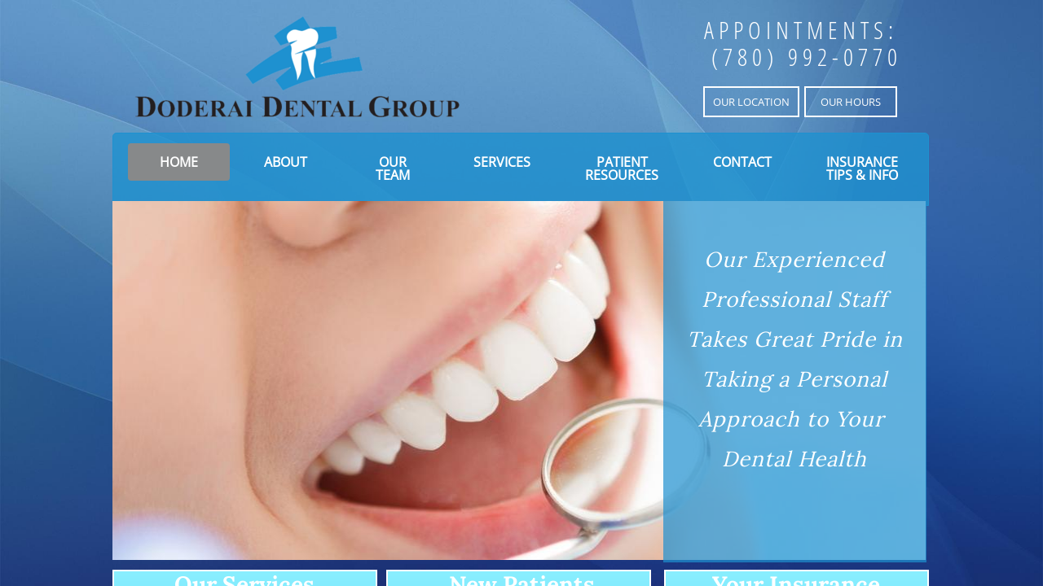

--- FILE ---
content_type: text/html; charset=utf-8
request_url: https://www.doderaidentalgroup.ca/
body_size: 11280
content:
 <!DOCTYPE html><html lang="en" dir="ltr" data-tcc-ignore=""><head><title>Doderai Dental Group in Fort Saskatchewan - Doderai Dental Group</title><meta http-equiv="content-type" content="text/html; charset=UTF-8"><meta http-equiv="X-UA-Compatible" content="IE=edge,chrome=1"><link rel="stylesheet" type="text/css" href="site.css?v="><script> if (typeof ($sf) === "undefined") { $sf = { baseUrl: "https://p3pprd001.cloudstorage.secureserver.net/wsbv7-assets/WSB7_J_20250422_1028_WSB-20390_5642/v2", skin: "app", preload: 0, require: { jquery: "https://p3pprd001.cloudstorage.secureserver.net/wsbv7-assets/WSB7_J_20250422_1028_WSB-20390_5642/v2/libs/jquery/jq.js", paths: { "wsbcore": "common/wsb/core", "knockout": "libs/knockout/knockout" } } }; } </script><script id="duel" src="//img1.wsimg.com/starfield/duel/v2.5.8/duel.js?appid=O3BkA5J1#TzNCa0E1SjF2Mi41Ljdwcm9k"></script><script> define('jquery', ['jq!starfield/jquery.mod'], function(m) { return m; }); define('appconfig', [], { documentDownloadBaseUrl: 'https://nebula.wsimg.com' }); </script><link rel="shortcut icon" href="//nebula.phx3.secureserver.net/b3ca41aa237dbb1f11141d0f49112e18?AccessKeyId=722311C925FE87429C39&disposition=0&alloworigin=1"><meta http-equiv="Content-Location" content="home.html"><meta name="generator" content="Starfield Technologies; Go Daddy Website Builder 7.0.5350"><meta name="description" content="Doderai Dental Group proudly serves Fort Saskatchewan and surrounding communities for all their dental needs in a caring, professional and friendly manner."><meta property="og:type" content="website"><meta property="og:title" content="Doderai Dental Group in Fort Saskatchewan - Doderai Dental Group"><meta property="og:site_name" content="Doderai Dental Group"><meta property="og:url" content="http://www.doderaidentalgroup.ca/home.html"><meta property="og:description" content="Doderai Dental Group proudly serves Fort Saskatchewan and surrounding communities for all their dental needs in a caring, professional and friendly manner."><meta property="og:image" content="https://nebula.wsimg.com/79f63ca1160869a1d73238e1690ba66e?AccessKeyId=722311C925FE87429C39&disposition=0&alloworigin=1"><meta property="og:locale" content="en_CA"></head><body><style data-inline-fonts>/* vietnamese */
@font-face {
  font-family: 'Allura';
  font-style: normal;
  font-weight: 400;
  src: url(https://img1.wsimg.com/gfonts/s/allura/v23/9oRPNYsQpS4zjuA_hAgWDto.woff2) format('woff2');
  unicode-range: U+0102-0103, U+0110-0111, U+0128-0129, U+0168-0169, U+01A0-01A1, U+01AF-01B0, U+0300-0301, U+0303-0304, U+0308-0309, U+0323, U+0329, U+1EA0-1EF9, U+20AB;
}
/* latin-ext */
@font-face {
  font-family: 'Allura';
  font-style: normal;
  font-weight: 400;
  src: url(https://img1.wsimg.com/gfonts/s/allura/v23/9oRPNYsQpS4zjuA_hQgWDto.woff2) format('woff2');
  unicode-range: U+0100-02BA, U+02BD-02C5, U+02C7-02CC, U+02CE-02D7, U+02DD-02FF, U+0304, U+0308, U+0329, U+1D00-1DBF, U+1E00-1E9F, U+1EF2-1EFF, U+2020, U+20A0-20AB, U+20AD-20C0, U+2113, U+2C60-2C7F, U+A720-A7FF;
}
/* latin */
@font-face {
  font-family: 'Allura';
  font-style: normal;
  font-weight: 400;
  src: url(https://img1.wsimg.com/gfonts/s/allura/v23/9oRPNYsQpS4zjuA_iwgW.woff2) format('woff2');
  unicode-range: U+0000-00FF, U+0131, U+0152-0153, U+02BB-02BC, U+02C6, U+02DA, U+02DC, U+0304, U+0308, U+0329, U+2000-206F, U+20AC, U+2122, U+2191, U+2193, U+2212, U+2215, U+FEFF, U+FFFD;
}
/* cyrillic */
@font-face {
  font-family: 'Amatic SC';
  font-style: normal;
  font-weight: 400;
  src: url(https://img1.wsimg.com/gfonts/s/amaticsc/v28/TUZyzwprpvBS1izr_vOEDuSfQZQ.woff2) format('woff2');
  unicode-range: U+0301, U+0400-045F, U+0490-0491, U+04B0-04B1, U+2116;
}
/* hebrew */
@font-face {
  font-family: 'Amatic SC';
  font-style: normal;
  font-weight: 400;
  src: url(https://img1.wsimg.com/gfonts/s/amaticsc/v28/TUZyzwprpvBS1izr_vOECOSfQZQ.woff2) format('woff2');
  unicode-range: U+0307-0308, U+0590-05FF, U+200C-2010, U+20AA, U+25CC, U+FB1D-FB4F;
}
/* vietnamese */
@font-face {
  font-family: 'Amatic SC';
  font-style: normal;
  font-weight: 400;
  src: url(https://img1.wsimg.com/gfonts/s/amaticsc/v28/TUZyzwprpvBS1izr_vOEBeSfQZQ.woff2) format('woff2');
  unicode-range: U+0102-0103, U+0110-0111, U+0128-0129, U+0168-0169, U+01A0-01A1, U+01AF-01B0, U+0300-0301, U+0303-0304, U+0308-0309, U+0323, U+0329, U+1EA0-1EF9, U+20AB;
}
/* latin-ext */
@font-face {
  font-family: 'Amatic SC';
  font-style: normal;
  font-weight: 400;
  src: url(https://img1.wsimg.com/gfonts/s/amaticsc/v28/TUZyzwprpvBS1izr_vOEBOSfQZQ.woff2) format('woff2');
  unicode-range: U+0100-02BA, U+02BD-02C5, U+02C7-02CC, U+02CE-02D7, U+02DD-02FF, U+0304, U+0308, U+0329, U+1D00-1DBF, U+1E00-1E9F, U+1EF2-1EFF, U+2020, U+20A0-20AB, U+20AD-20C0, U+2113, U+2C60-2C7F, U+A720-A7FF;
}
/* latin */
@font-face {
  font-family: 'Amatic SC';
  font-style: normal;
  font-weight: 400;
  src: url(https://img1.wsimg.com/gfonts/s/amaticsc/v28/TUZyzwprpvBS1izr_vOECuSf.woff2) format('woff2');
  unicode-range: U+0000-00FF, U+0131, U+0152-0153, U+02BB-02BC, U+02C6, U+02DA, U+02DC, U+0304, U+0308, U+0329, U+2000-206F, U+20AC, U+2122, U+2191, U+2193, U+2212, U+2215, U+FEFF, U+FFFD;
}
/* vietnamese */
@font-face {
  font-family: 'Arizonia';
  font-style: normal;
  font-weight: 400;
  src: url(https://img1.wsimg.com/gfonts/s/arizonia/v23/neIIzCemt4A5qa7mv5WOFqwKUQ.woff2) format('woff2');
  unicode-range: U+0102-0103, U+0110-0111, U+0128-0129, U+0168-0169, U+01A0-01A1, U+01AF-01B0, U+0300-0301, U+0303-0304, U+0308-0309, U+0323, U+0329, U+1EA0-1EF9, U+20AB;
}
/* latin-ext */
@font-face {
  font-family: 'Arizonia';
  font-style: normal;
  font-weight: 400;
  src: url(https://img1.wsimg.com/gfonts/s/arizonia/v23/neIIzCemt4A5qa7mv5WPFqwKUQ.woff2) format('woff2');
  unicode-range: U+0100-02BA, U+02BD-02C5, U+02C7-02CC, U+02CE-02D7, U+02DD-02FF, U+0304, U+0308, U+0329, U+1D00-1DBF, U+1E00-1E9F, U+1EF2-1EFF, U+2020, U+20A0-20AB, U+20AD-20C0, U+2113, U+2C60-2C7F, U+A720-A7FF;
}
/* latin */
@font-face {
  font-family: 'Arizonia';
  font-style: normal;
  font-weight: 400;
  src: url(https://img1.wsimg.com/gfonts/s/arizonia/v23/neIIzCemt4A5qa7mv5WBFqw.woff2) format('woff2');
  unicode-range: U+0000-00FF, U+0131, U+0152-0153, U+02BB-02BC, U+02C6, U+02DA, U+02DC, U+0304, U+0308, U+0329, U+2000-206F, U+20AC, U+2122, U+2191, U+2193, U+2212, U+2215, U+FEFF, U+FFFD;
}
/* latin */
@font-face {
  font-family: 'Averia Sans Libre';
  font-style: normal;
  font-weight: 400;
  src: url(https://img1.wsimg.com/gfonts/s/averiasanslibre/v20/ga6XaxZG_G5OvCf_rt7FH3B6BHLMEdVOEoI.woff2) format('woff2');
  unicode-range: U+0000-00FF, U+0131, U+0152-0153, U+02BB-02BC, U+02C6, U+02DA, U+02DC, U+0304, U+0308, U+0329, U+2000-206F, U+20AC, U+2122, U+2191, U+2193, U+2212, U+2215, U+FEFF, U+FFFD;
}
/* latin */
@font-face {
  font-family: 'Cabin Sketch';
  font-style: normal;
  font-weight: 400;
  src: url(https://img1.wsimg.com/gfonts/s/cabinsketch/v23/QGYpz_kZZAGCONcK2A4bGOj8mNhN.woff2) format('woff2');
  unicode-range: U+0000-00FF, U+0131, U+0152-0153, U+02BB-02BC, U+02C6, U+02DA, U+02DC, U+0304, U+0308, U+0329, U+2000-206F, U+20AC, U+2122, U+2191, U+2193, U+2212, U+2215, U+FEFF, U+FFFD;
}
/* vietnamese */
@font-face {
  font-family: 'Francois One';
  font-style: normal;
  font-weight: 400;
  src: url(https://img1.wsimg.com/gfonts/s/francoisone/v22/_Xmr-H4zszafZw3A-KPSZut9zgiRi_Y.woff2) format('woff2');
  unicode-range: U+0102-0103, U+0110-0111, U+0128-0129, U+0168-0169, U+01A0-01A1, U+01AF-01B0, U+0300-0301, U+0303-0304, U+0308-0309, U+0323, U+0329, U+1EA0-1EF9, U+20AB;
}
/* latin-ext */
@font-face {
  font-family: 'Francois One';
  font-style: normal;
  font-weight: 400;
  src: url(https://img1.wsimg.com/gfonts/s/francoisone/v22/_Xmr-H4zszafZw3A-KPSZut9zwiRi_Y.woff2) format('woff2');
  unicode-range: U+0100-02BA, U+02BD-02C5, U+02C7-02CC, U+02CE-02D7, U+02DD-02FF, U+0304, U+0308, U+0329, U+1D00-1DBF, U+1E00-1E9F, U+1EF2-1EFF, U+2020, U+20A0-20AB, U+20AD-20C0, U+2113, U+2C60-2C7F, U+A720-A7FF;
}
/* latin */
@font-face {
  font-family: 'Francois One';
  font-style: normal;
  font-weight: 400;
  src: url(https://img1.wsimg.com/gfonts/s/francoisone/v22/_Xmr-H4zszafZw3A-KPSZut9wQiR.woff2) format('woff2');
  unicode-range: U+0000-00FF, U+0131, U+0152-0153, U+02BB-02BC, U+02C6, U+02DA, U+02DC, U+0304, U+0308, U+0329, U+2000-206F, U+20AC, U+2122, U+2191, U+2193, U+2212, U+2215, U+FEFF, U+FFFD;
}
/* latin-ext */
@font-face {
  font-family: 'Fredericka the Great';
  font-style: normal;
  font-weight: 400;
  src: url(https://img1.wsimg.com/gfonts/s/frederickathegreat/v23/9Bt33CxNwt7aOctW2xjbCstzwVKsIBVV--StxbcVcg.woff2) format('woff2');
  unicode-range: U+0100-02BA, U+02BD-02C5, U+02C7-02CC, U+02CE-02D7, U+02DD-02FF, U+0304, U+0308, U+0329, U+1D00-1DBF, U+1E00-1E9F, U+1EF2-1EFF, U+2020, U+20A0-20AB, U+20AD-20C0, U+2113, U+2C60-2C7F, U+A720-A7FF;
}
/* latin */
@font-face {
  font-family: 'Fredericka the Great';
  font-style: normal;
  font-weight: 400;
  src: url(https://img1.wsimg.com/gfonts/s/frederickathegreat/v23/9Bt33CxNwt7aOctW2xjbCstzwVKsIBVV--Sjxbc.woff2) format('woff2');
  unicode-range: U+0000-00FF, U+0131, U+0152-0153, U+02BB-02BC, U+02C6, U+02DA, U+02DC, U+0304, U+0308, U+0329, U+2000-206F, U+20AC, U+2122, U+2191, U+2193, U+2212, U+2215, U+FEFF, U+FFFD;
}
/* latin */
@font-face {
  font-family: 'Jacques Francois Shadow';
  font-style: normal;
  font-weight: 400;
  src: url(https://img1.wsimg.com/gfonts/s/jacquesfrancoisshadow/v27/KR1FBtOz8PKTMk-kqdkLVrvR0ECFrB6Pin-2_p8Suno.woff2) format('woff2');
  unicode-range: U+0000-00FF, U+0131, U+0152-0153, U+02BB-02BC, U+02C6, U+02DA, U+02DC, U+0304, U+0308, U+0329, U+2000-206F, U+20AC, U+2122, U+2191, U+2193, U+2212, U+2215, U+FEFF, U+FFFD;
}
/* latin */
@font-face {
  font-family: 'Josefin Slab';
  font-style: normal;
  font-weight: 400;
  src: url(https://img1.wsimg.com/gfonts/s/josefinslab/v29/lW-swjwOK3Ps5GSJlNNkMalNpiZe_ldbOR4W71msR349Kg.woff2) format('woff2');
  unicode-range: U+0000-00FF, U+0131, U+0152-0153, U+02BB-02BC, U+02C6, U+02DA, U+02DC, U+0304, U+0308, U+0329, U+2000-206F, U+20AC, U+2122, U+2191, U+2193, U+2212, U+2215, U+FEFF, U+FFFD;
}
/* latin-ext */
@font-face {
  font-family: 'Kaushan Script';
  font-style: normal;
  font-weight: 400;
  src: url(https://img1.wsimg.com/gfonts/s/kaushanscript/v19/vm8vdRfvXFLG3OLnsO15WYS5DG72wNJHMw.woff2) format('woff2');
  unicode-range: U+0100-02BA, U+02BD-02C5, U+02C7-02CC, U+02CE-02D7, U+02DD-02FF, U+0304, U+0308, U+0329, U+1D00-1DBF, U+1E00-1E9F, U+1EF2-1EFF, U+2020, U+20A0-20AB, U+20AD-20C0, U+2113, U+2C60-2C7F, U+A720-A7FF;
}
/* latin */
@font-face {
  font-family: 'Kaushan Script';
  font-style: normal;
  font-weight: 400;
  src: url(https://img1.wsimg.com/gfonts/s/kaushanscript/v19/vm8vdRfvXFLG3OLnsO15WYS5DG74wNI.woff2) format('woff2');
  unicode-range: U+0000-00FF, U+0131, U+0152-0153, U+02BB-02BC, U+02C6, U+02DA, U+02DC, U+0304, U+0308, U+0329, U+2000-206F, U+20AC, U+2122, U+2191, U+2193, U+2212, U+2215, U+FEFF, U+FFFD;
}
/* latin-ext */
@font-face {
  font-family: 'Love Ya Like A Sister';
  font-style: normal;
  font-weight: 400;
  src: url(https://img1.wsimg.com/gfonts/s/loveyalikeasister/v23/R70EjzUBlOqPeouhFDfR80-0FhOqJubN-BeL-3xdgGE.woff2) format('woff2');
  unicode-range: U+0100-02BA, U+02BD-02C5, U+02C7-02CC, U+02CE-02D7, U+02DD-02FF, U+0304, U+0308, U+0329, U+1D00-1DBF, U+1E00-1E9F, U+1EF2-1EFF, U+2020, U+20A0-20AB, U+20AD-20C0, U+2113, U+2C60-2C7F, U+A720-A7FF;
}
/* latin */
@font-face {
  font-family: 'Love Ya Like A Sister';
  font-style: normal;
  font-weight: 400;
  src: url(https://img1.wsimg.com/gfonts/s/loveyalikeasister/v23/R70EjzUBlOqPeouhFDfR80-0FhOqJubN-BeL9Xxd.woff2) format('woff2');
  unicode-range: U+0000-00FF, U+0131, U+0152-0153, U+02BB-02BC, U+02C6, U+02DA, U+02DC, U+0304, U+0308, U+0329, U+2000-206F, U+20AC, U+2122, U+2191, U+2193, U+2212, U+2215, U+FEFF, U+FFFD;
}
/* cyrillic-ext */
@font-face {
  font-family: 'Merriweather';
  font-style: normal;
  font-weight: 400;
  font-stretch: 100%;
  src: url(https://img1.wsimg.com/gfonts/s/merriweather/v33/u-4D0qyriQwlOrhSvowK_l5UcA6zuSYEqOzpPe3HOZJ5eX1WtLaQwmYiScCmDxhtNOKl8yDr3icaGV31GvU.woff2) format('woff2');
  unicode-range: U+0460-052F, U+1C80-1C8A, U+20B4, U+2DE0-2DFF, U+A640-A69F, U+FE2E-FE2F;
}
/* cyrillic */
@font-face {
  font-family: 'Merriweather';
  font-style: normal;
  font-weight: 400;
  font-stretch: 100%;
  src: url(https://img1.wsimg.com/gfonts/s/merriweather/v33/u-4D0qyriQwlOrhSvowK_l5UcA6zuSYEqOzpPe3HOZJ5eX1WtLaQwmYiScCmDxhtNOKl8yDr3icaEF31GvU.woff2) format('woff2');
  unicode-range: U+0301, U+0400-045F, U+0490-0491, U+04B0-04B1, U+2116;
}
/* vietnamese */
@font-face {
  font-family: 'Merriweather';
  font-style: normal;
  font-weight: 400;
  font-stretch: 100%;
  src: url(https://img1.wsimg.com/gfonts/s/merriweather/v33/u-4D0qyriQwlOrhSvowK_l5UcA6zuSYEqOzpPe3HOZJ5eX1WtLaQwmYiScCmDxhtNOKl8yDr3icaG131GvU.woff2) format('woff2');
  unicode-range: U+0102-0103, U+0110-0111, U+0128-0129, U+0168-0169, U+01A0-01A1, U+01AF-01B0, U+0300-0301, U+0303-0304, U+0308-0309, U+0323, U+0329, U+1EA0-1EF9, U+20AB;
}
/* latin-ext */
@font-face {
  font-family: 'Merriweather';
  font-style: normal;
  font-weight: 400;
  font-stretch: 100%;
  src: url(https://img1.wsimg.com/gfonts/s/merriweather/v33/u-4D0qyriQwlOrhSvowK_l5UcA6zuSYEqOzpPe3HOZJ5eX1WtLaQwmYiScCmDxhtNOKl8yDr3icaGl31GvU.woff2) format('woff2');
  unicode-range: U+0100-02BA, U+02BD-02C5, U+02C7-02CC, U+02CE-02D7, U+02DD-02FF, U+0304, U+0308, U+0329, U+1D00-1DBF, U+1E00-1E9F, U+1EF2-1EFF, U+2020, U+20A0-20AB, U+20AD-20C0, U+2113, U+2C60-2C7F, U+A720-A7FF;
}
/* latin */
@font-face {
  font-family: 'Merriweather';
  font-style: normal;
  font-weight: 400;
  font-stretch: 100%;
  src: url(https://img1.wsimg.com/gfonts/s/merriweather/v33/u-4D0qyriQwlOrhSvowK_l5UcA6zuSYEqOzpPe3HOZJ5eX1WtLaQwmYiScCmDxhtNOKl8yDr3icaFF31.woff2) format('woff2');
  unicode-range: U+0000-00FF, U+0131, U+0152-0153, U+02BB-02BC, U+02C6, U+02DA, U+02DC, U+0304, U+0308, U+0329, U+2000-206F, U+20AC, U+2122, U+2191, U+2193, U+2212, U+2215, U+FEFF, U+FFFD;
}
/* latin-ext */
@font-face {
  font-family: 'Offside';
  font-style: normal;
  font-weight: 400;
  src: url(https://img1.wsimg.com/gfonts/s/offside/v26/HI_KiYMWKa9QrAykc5joR6-d.woff2) format('woff2');
  unicode-range: U+0100-02BA, U+02BD-02C5, U+02C7-02CC, U+02CE-02D7, U+02DD-02FF, U+0304, U+0308, U+0329, U+1D00-1DBF, U+1E00-1E9F, U+1EF2-1EFF, U+2020, U+20A0-20AB, U+20AD-20C0, U+2113, U+2C60-2C7F, U+A720-A7FF;
}
/* latin */
@font-face {
  font-family: 'Offside';
  font-style: normal;
  font-weight: 400;
  src: url(https://img1.wsimg.com/gfonts/s/offside/v26/HI_KiYMWKa9QrAykc5boRw.woff2) format('woff2');
  unicode-range: U+0000-00FF, U+0131, U+0152-0153, U+02BB-02BC, U+02C6, U+02DA, U+02DC, U+0304, U+0308, U+0329, U+2000-206F, U+20AC, U+2122, U+2191, U+2193, U+2212, U+2215, U+FEFF, U+FFFD;
}
/* cyrillic-ext */
@font-face {
  font-family: 'Open Sans';
  font-style: normal;
  font-weight: 400;
  font-stretch: 100%;
  src: url(https://img1.wsimg.com/gfonts/s/opensans/v44/memSYaGs126MiZpBA-UvWbX2vVnXBbObj2OVZyOOSr4dVJWUgsjZ0B4taVIGxA.woff2) format('woff2');
  unicode-range: U+0460-052F, U+1C80-1C8A, U+20B4, U+2DE0-2DFF, U+A640-A69F, U+FE2E-FE2F;
}
/* cyrillic */
@font-face {
  font-family: 'Open Sans';
  font-style: normal;
  font-weight: 400;
  font-stretch: 100%;
  src: url(https://img1.wsimg.com/gfonts/s/opensans/v44/memSYaGs126MiZpBA-UvWbX2vVnXBbObj2OVZyOOSr4dVJWUgsjZ0B4kaVIGxA.woff2) format('woff2');
  unicode-range: U+0301, U+0400-045F, U+0490-0491, U+04B0-04B1, U+2116;
}
/* greek-ext */
@font-face {
  font-family: 'Open Sans';
  font-style: normal;
  font-weight: 400;
  font-stretch: 100%;
  src: url(https://img1.wsimg.com/gfonts/s/opensans/v44/memSYaGs126MiZpBA-UvWbX2vVnXBbObj2OVZyOOSr4dVJWUgsjZ0B4saVIGxA.woff2) format('woff2');
  unicode-range: U+1F00-1FFF;
}
/* greek */
@font-face {
  font-family: 'Open Sans';
  font-style: normal;
  font-weight: 400;
  font-stretch: 100%;
  src: url(https://img1.wsimg.com/gfonts/s/opensans/v44/memSYaGs126MiZpBA-UvWbX2vVnXBbObj2OVZyOOSr4dVJWUgsjZ0B4jaVIGxA.woff2) format('woff2');
  unicode-range: U+0370-0377, U+037A-037F, U+0384-038A, U+038C, U+038E-03A1, U+03A3-03FF;
}
/* hebrew */
@font-face {
  font-family: 'Open Sans';
  font-style: normal;
  font-weight: 400;
  font-stretch: 100%;
  src: url(https://img1.wsimg.com/gfonts/s/opensans/v44/memSYaGs126MiZpBA-UvWbX2vVnXBbObj2OVZyOOSr4dVJWUgsjZ0B4iaVIGxA.woff2) format('woff2');
  unicode-range: U+0307-0308, U+0590-05FF, U+200C-2010, U+20AA, U+25CC, U+FB1D-FB4F;
}
/* math */
@font-face {
  font-family: 'Open Sans';
  font-style: normal;
  font-weight: 400;
  font-stretch: 100%;
  src: url(https://img1.wsimg.com/gfonts/s/opensans/v44/memSYaGs126MiZpBA-UvWbX2vVnXBbObj2OVZyOOSr4dVJWUgsjZ0B5caVIGxA.woff2) format('woff2');
  unicode-range: U+0302-0303, U+0305, U+0307-0308, U+0310, U+0312, U+0315, U+031A, U+0326-0327, U+032C, U+032F-0330, U+0332-0333, U+0338, U+033A, U+0346, U+034D, U+0391-03A1, U+03A3-03A9, U+03B1-03C9, U+03D1, U+03D5-03D6, U+03F0-03F1, U+03F4-03F5, U+2016-2017, U+2034-2038, U+203C, U+2040, U+2043, U+2047, U+2050, U+2057, U+205F, U+2070-2071, U+2074-208E, U+2090-209C, U+20D0-20DC, U+20E1, U+20E5-20EF, U+2100-2112, U+2114-2115, U+2117-2121, U+2123-214F, U+2190, U+2192, U+2194-21AE, U+21B0-21E5, U+21F1-21F2, U+21F4-2211, U+2213-2214, U+2216-22FF, U+2308-230B, U+2310, U+2319, U+231C-2321, U+2336-237A, U+237C, U+2395, U+239B-23B7, U+23D0, U+23DC-23E1, U+2474-2475, U+25AF, U+25B3, U+25B7, U+25BD, U+25C1, U+25CA, U+25CC, U+25FB, U+266D-266F, U+27C0-27FF, U+2900-2AFF, U+2B0E-2B11, U+2B30-2B4C, U+2BFE, U+3030, U+FF5B, U+FF5D, U+1D400-1D7FF, U+1EE00-1EEFF;
}
/* symbols */
@font-face {
  font-family: 'Open Sans';
  font-style: normal;
  font-weight: 400;
  font-stretch: 100%;
  src: url(https://img1.wsimg.com/gfonts/s/opensans/v44/memSYaGs126MiZpBA-UvWbX2vVnXBbObj2OVZyOOSr4dVJWUgsjZ0B5OaVIGxA.woff2) format('woff2');
  unicode-range: U+0001-000C, U+000E-001F, U+007F-009F, U+20DD-20E0, U+20E2-20E4, U+2150-218F, U+2190, U+2192, U+2194-2199, U+21AF, U+21E6-21F0, U+21F3, U+2218-2219, U+2299, U+22C4-22C6, U+2300-243F, U+2440-244A, U+2460-24FF, U+25A0-27BF, U+2800-28FF, U+2921-2922, U+2981, U+29BF, U+29EB, U+2B00-2BFF, U+4DC0-4DFF, U+FFF9-FFFB, U+10140-1018E, U+10190-1019C, U+101A0, U+101D0-101FD, U+102E0-102FB, U+10E60-10E7E, U+1D2C0-1D2D3, U+1D2E0-1D37F, U+1F000-1F0FF, U+1F100-1F1AD, U+1F1E6-1F1FF, U+1F30D-1F30F, U+1F315, U+1F31C, U+1F31E, U+1F320-1F32C, U+1F336, U+1F378, U+1F37D, U+1F382, U+1F393-1F39F, U+1F3A7-1F3A8, U+1F3AC-1F3AF, U+1F3C2, U+1F3C4-1F3C6, U+1F3CA-1F3CE, U+1F3D4-1F3E0, U+1F3ED, U+1F3F1-1F3F3, U+1F3F5-1F3F7, U+1F408, U+1F415, U+1F41F, U+1F426, U+1F43F, U+1F441-1F442, U+1F444, U+1F446-1F449, U+1F44C-1F44E, U+1F453, U+1F46A, U+1F47D, U+1F4A3, U+1F4B0, U+1F4B3, U+1F4B9, U+1F4BB, U+1F4BF, U+1F4C8-1F4CB, U+1F4D6, U+1F4DA, U+1F4DF, U+1F4E3-1F4E6, U+1F4EA-1F4ED, U+1F4F7, U+1F4F9-1F4FB, U+1F4FD-1F4FE, U+1F503, U+1F507-1F50B, U+1F50D, U+1F512-1F513, U+1F53E-1F54A, U+1F54F-1F5FA, U+1F610, U+1F650-1F67F, U+1F687, U+1F68D, U+1F691, U+1F694, U+1F698, U+1F6AD, U+1F6B2, U+1F6B9-1F6BA, U+1F6BC, U+1F6C6-1F6CF, U+1F6D3-1F6D7, U+1F6E0-1F6EA, U+1F6F0-1F6F3, U+1F6F7-1F6FC, U+1F700-1F7FF, U+1F800-1F80B, U+1F810-1F847, U+1F850-1F859, U+1F860-1F887, U+1F890-1F8AD, U+1F8B0-1F8BB, U+1F8C0-1F8C1, U+1F900-1F90B, U+1F93B, U+1F946, U+1F984, U+1F996, U+1F9E9, U+1FA00-1FA6F, U+1FA70-1FA7C, U+1FA80-1FA89, U+1FA8F-1FAC6, U+1FACE-1FADC, U+1FADF-1FAE9, U+1FAF0-1FAF8, U+1FB00-1FBFF;
}
/* vietnamese */
@font-face {
  font-family: 'Open Sans';
  font-style: normal;
  font-weight: 400;
  font-stretch: 100%;
  src: url(https://img1.wsimg.com/gfonts/s/opensans/v44/memSYaGs126MiZpBA-UvWbX2vVnXBbObj2OVZyOOSr4dVJWUgsjZ0B4vaVIGxA.woff2) format('woff2');
  unicode-range: U+0102-0103, U+0110-0111, U+0128-0129, U+0168-0169, U+01A0-01A1, U+01AF-01B0, U+0300-0301, U+0303-0304, U+0308-0309, U+0323, U+0329, U+1EA0-1EF9, U+20AB;
}
/* latin-ext */
@font-face {
  font-family: 'Open Sans';
  font-style: normal;
  font-weight: 400;
  font-stretch: 100%;
  src: url(https://img1.wsimg.com/gfonts/s/opensans/v44/memSYaGs126MiZpBA-UvWbX2vVnXBbObj2OVZyOOSr4dVJWUgsjZ0B4uaVIGxA.woff2) format('woff2');
  unicode-range: U+0100-02BA, U+02BD-02C5, U+02C7-02CC, U+02CE-02D7, U+02DD-02FF, U+0304, U+0308, U+0329, U+1D00-1DBF, U+1E00-1E9F, U+1EF2-1EFF, U+2020, U+20A0-20AB, U+20AD-20C0, U+2113, U+2C60-2C7F, U+A720-A7FF;
}
/* latin */
@font-face {
  font-family: 'Open Sans';
  font-style: normal;
  font-weight: 400;
  font-stretch: 100%;
  src: url(https://img1.wsimg.com/gfonts/s/opensans/v44/memSYaGs126MiZpBA-UvWbX2vVnXBbObj2OVZyOOSr4dVJWUgsjZ0B4gaVI.woff2) format('woff2');
  unicode-range: U+0000-00FF, U+0131, U+0152-0153, U+02BB-02BC, U+02C6, U+02DA, U+02DC, U+0304, U+0308, U+0329, U+2000-206F, U+20AC, U+2122, U+2191, U+2193, U+2212, U+2215, U+FEFF, U+FFFD;
}
/* cyrillic-ext */
@font-face {
  font-family: 'Oswald';
  font-style: normal;
  font-weight: 400;
  src: url(https://img1.wsimg.com/gfonts/s/oswald/v57/TK3_WkUHHAIjg75cFRf3bXL8LICs1_FvsUtiZTaR.woff2) format('woff2');
  unicode-range: U+0460-052F, U+1C80-1C8A, U+20B4, U+2DE0-2DFF, U+A640-A69F, U+FE2E-FE2F;
}
/* cyrillic */
@font-face {
  font-family: 'Oswald';
  font-style: normal;
  font-weight: 400;
  src: url(https://img1.wsimg.com/gfonts/s/oswald/v57/TK3_WkUHHAIjg75cFRf3bXL8LICs1_FvsUJiZTaR.woff2) format('woff2');
  unicode-range: U+0301, U+0400-045F, U+0490-0491, U+04B0-04B1, U+2116;
}
/* vietnamese */
@font-face {
  font-family: 'Oswald';
  font-style: normal;
  font-weight: 400;
  src: url(https://img1.wsimg.com/gfonts/s/oswald/v57/TK3_WkUHHAIjg75cFRf3bXL8LICs1_FvsUliZTaR.woff2) format('woff2');
  unicode-range: U+0102-0103, U+0110-0111, U+0128-0129, U+0168-0169, U+01A0-01A1, U+01AF-01B0, U+0300-0301, U+0303-0304, U+0308-0309, U+0323, U+0329, U+1EA0-1EF9, U+20AB;
}
/* latin-ext */
@font-face {
  font-family: 'Oswald';
  font-style: normal;
  font-weight: 400;
  src: url(https://img1.wsimg.com/gfonts/s/oswald/v57/TK3_WkUHHAIjg75cFRf3bXL8LICs1_FvsUhiZTaR.woff2) format('woff2');
  unicode-range: U+0100-02BA, U+02BD-02C5, U+02C7-02CC, U+02CE-02D7, U+02DD-02FF, U+0304, U+0308, U+0329, U+1D00-1DBF, U+1E00-1E9F, U+1EF2-1EFF, U+2020, U+20A0-20AB, U+20AD-20C0, U+2113, U+2C60-2C7F, U+A720-A7FF;
}
/* latin */
@font-face {
  font-family: 'Oswald';
  font-style: normal;
  font-weight: 400;
  src: url(https://img1.wsimg.com/gfonts/s/oswald/v57/TK3_WkUHHAIjg75cFRf3bXL8LICs1_FvsUZiZQ.woff2) format('woff2');
  unicode-range: U+0000-00FF, U+0131, U+0152-0153, U+02BB-02BC, U+02C6, U+02DA, U+02DC, U+0304, U+0308, U+0329, U+2000-206F, U+20AC, U+2122, U+2191, U+2193, U+2212, U+2215, U+FEFF, U+FFFD;
}
/* latin-ext */
@font-face {
  font-family: 'Over the Rainbow';
  font-style: normal;
  font-weight: 400;
  src: url(https://img1.wsimg.com/gfonts/s/overtherainbow/v23/11haGoXG1k_HKhMLUWz7Mc7vvW5ulvqs9eA2.woff2) format('woff2');
  unicode-range: U+0100-02BA, U+02BD-02C5, U+02C7-02CC, U+02CE-02D7, U+02DD-02FF, U+0304, U+0308, U+0329, U+1D00-1DBF, U+1E00-1E9F, U+1EF2-1EFF, U+2020, U+20A0-20AB, U+20AD-20C0, U+2113, U+2C60-2C7F, U+A720-A7FF;
}
/* latin */
@font-face {
  font-family: 'Over the Rainbow';
  font-style: normal;
  font-weight: 400;
  src: url(https://img1.wsimg.com/gfonts/s/overtherainbow/v23/11haGoXG1k_HKhMLUWz7Mc7vvW5ulvSs9Q.woff2) format('woff2');
  unicode-range: U+0000-00FF, U+0131, U+0152-0153, U+02BB-02BC, U+02C6, U+02DA, U+02DC, U+0304, U+0308, U+0329, U+2000-206F, U+20AC, U+2122, U+2191, U+2193, U+2212, U+2215, U+FEFF, U+FFFD;
}
/* cyrillic-ext */
@font-face {
  font-family: 'Pacifico';
  font-style: normal;
  font-weight: 400;
  src: url(https://img1.wsimg.com/gfonts/s/pacifico/v23/FwZY7-Qmy14u9lezJ-6K6MmTpA.woff2) format('woff2');
  unicode-range: U+0460-052F, U+1C80-1C8A, U+20B4, U+2DE0-2DFF, U+A640-A69F, U+FE2E-FE2F;
}
/* cyrillic */
@font-face {
  font-family: 'Pacifico';
  font-style: normal;
  font-weight: 400;
  src: url(https://img1.wsimg.com/gfonts/s/pacifico/v23/FwZY7-Qmy14u9lezJ-6D6MmTpA.woff2) format('woff2');
  unicode-range: U+0301, U+0400-045F, U+0490-0491, U+04B0-04B1, U+2116;
}
/* vietnamese */
@font-face {
  font-family: 'Pacifico';
  font-style: normal;
  font-weight: 400;
  src: url(https://img1.wsimg.com/gfonts/s/pacifico/v23/FwZY7-Qmy14u9lezJ-6I6MmTpA.woff2) format('woff2');
  unicode-range: U+0102-0103, U+0110-0111, U+0128-0129, U+0168-0169, U+01A0-01A1, U+01AF-01B0, U+0300-0301, U+0303-0304, U+0308-0309, U+0323, U+0329, U+1EA0-1EF9, U+20AB;
}
/* latin-ext */
@font-face {
  font-family: 'Pacifico';
  font-style: normal;
  font-weight: 400;
  src: url(https://img1.wsimg.com/gfonts/s/pacifico/v23/FwZY7-Qmy14u9lezJ-6J6MmTpA.woff2) format('woff2');
  unicode-range: U+0100-02BA, U+02BD-02C5, U+02C7-02CC, U+02CE-02D7, U+02DD-02FF, U+0304, U+0308, U+0329, U+1D00-1DBF, U+1E00-1E9F, U+1EF2-1EFF, U+2020, U+20A0-20AB, U+20AD-20C0, U+2113, U+2C60-2C7F, U+A720-A7FF;
}
/* latin */
@font-face {
  font-family: 'Pacifico';
  font-style: normal;
  font-weight: 400;
  src: url(https://img1.wsimg.com/gfonts/s/pacifico/v23/FwZY7-Qmy14u9lezJ-6H6Mk.woff2) format('woff2');
  unicode-range: U+0000-00FF, U+0131, U+0152-0153, U+02BB-02BC, U+02C6, U+02DA, U+02DC, U+0304, U+0308, U+0329, U+2000-206F, U+20AC, U+2122, U+2191, U+2193, U+2212, U+2215, U+FEFF, U+FFFD;
}
/* latin-ext */
@font-face {
  font-family: 'Romanesco';
  font-style: normal;
  font-weight: 400;
  src: url(https://img1.wsimg.com/gfonts/s/romanesco/v22/w8gYH2ozQOY7_r_J7mSX1XYKmOo.woff2) format('woff2');
  unicode-range: U+0100-02BA, U+02BD-02C5, U+02C7-02CC, U+02CE-02D7, U+02DD-02FF, U+0304, U+0308, U+0329, U+1D00-1DBF, U+1E00-1E9F, U+1EF2-1EFF, U+2020, U+20A0-20AB, U+20AD-20C0, U+2113, U+2C60-2C7F, U+A720-A7FF;
}
/* latin */
@font-face {
  font-family: 'Romanesco';
  font-style: normal;
  font-weight: 400;
  src: url(https://img1.wsimg.com/gfonts/s/romanesco/v22/w8gYH2ozQOY7_r_J7mSX23YK.woff2) format('woff2');
  unicode-range: U+0000-00FF, U+0131, U+0152-0153, U+02BB-02BC, U+02C6, U+02DA, U+02DC, U+0304, U+0308, U+0329, U+2000-206F, U+20AC, U+2122, U+2191, U+2193, U+2212, U+2215, U+FEFF, U+FFFD;
}
/* latin-ext */
@font-face {
  font-family: 'Sacramento';
  font-style: normal;
  font-weight: 400;
  src: url(https://img1.wsimg.com/gfonts/s/sacramento/v17/buEzpo6gcdjy0EiZMBUG4CMf_exL.woff2) format('woff2');
  unicode-range: U+0100-02BA, U+02BD-02C5, U+02C7-02CC, U+02CE-02D7, U+02DD-02FF, U+0304, U+0308, U+0329, U+1D00-1DBF, U+1E00-1E9F, U+1EF2-1EFF, U+2020, U+20A0-20AB, U+20AD-20C0, U+2113, U+2C60-2C7F, U+A720-A7FF;
}
/* latin */
@font-face {
  font-family: 'Sacramento';
  font-style: normal;
  font-weight: 400;
  src: url(https://img1.wsimg.com/gfonts/s/sacramento/v17/buEzpo6gcdjy0EiZMBUG4C0f_Q.woff2) format('woff2');
  unicode-range: U+0000-00FF, U+0131, U+0152-0153, U+02BB-02BC, U+02C6, U+02DA, U+02DC, U+0304, U+0308, U+0329, U+2000-206F, U+20AC, U+2122, U+2191, U+2193, U+2212, U+2215, U+FEFF, U+FFFD;
}
/* latin-ext */
@font-face {
  font-family: 'Seaweed Script';
  font-style: normal;
  font-weight: 400;
  src: url(https://img1.wsimg.com/gfonts/s/seaweedscript/v17/bx6cNx6Tne2pxOATYE8C_Rsoe3WA8qY2VQ.woff2) format('woff2');
  unicode-range: U+0100-02BA, U+02BD-02C5, U+02C7-02CC, U+02CE-02D7, U+02DD-02FF, U+0304, U+0308, U+0329, U+1D00-1DBF, U+1E00-1E9F, U+1EF2-1EFF, U+2020, U+20A0-20AB, U+20AD-20C0, U+2113, U+2C60-2C7F, U+A720-A7FF;
}
/* latin */
@font-face {
  font-family: 'Seaweed Script';
  font-style: normal;
  font-weight: 400;
  src: url(https://img1.wsimg.com/gfonts/s/seaweedscript/v17/bx6cNx6Tne2pxOATYE8C_Rsoe3WO8qY.woff2) format('woff2');
  unicode-range: U+0000-00FF, U+0131, U+0152-0153, U+02BB-02BC, U+02C6, U+02DA, U+02DC, U+0304, U+0308, U+0329, U+2000-206F, U+20AC, U+2122, U+2191, U+2193, U+2212, U+2215, U+FEFF, U+FFFD;
}
/* latin-ext */
@font-face {
  font-family: 'Special Elite';
  font-style: normal;
  font-weight: 400;
  src: url(https://img1.wsimg.com/gfonts/s/specialelite/v20/XLYgIZbkc4JPUL5CVArUVL0ntn4OSEFt.woff2) format('woff2');
  unicode-range: U+0100-02BA, U+02BD-02C5, U+02C7-02CC, U+02CE-02D7, U+02DD-02FF, U+0304, U+0308, U+0329, U+1D00-1DBF, U+1E00-1E9F, U+1EF2-1EFF, U+2020, U+20A0-20AB, U+20AD-20C0, U+2113, U+2C60-2C7F, U+A720-A7FF;
}
/* latin */
@font-face {
  font-family: 'Special Elite';
  font-style: normal;
  font-weight: 400;
  src: url(https://img1.wsimg.com/gfonts/s/specialelite/v20/XLYgIZbkc4JPUL5CVArUVL0ntnAOSA.woff2) format('woff2');
  unicode-range: U+0000-00FF, U+0131, U+0152-0153, U+02BB-02BC, U+02C6, U+02DA, U+02DC, U+0304, U+0308, U+0329, U+2000-206F, U+20AC, U+2122, U+2191, U+2193, U+2212, U+2215, U+FEFF, U+FFFD;
}

/* cyrillic-ext */
@font-face {
  font-family: 'Lora';
  font-style: normal;
  font-weight: 400;
  src: url(https://img1.wsimg.com/gfonts/s/lora/v37/0QIvMX1D_JOuMwf7I-NP.woff2) format('woff2');
  unicode-range: U+0460-052F, U+1C80-1C8A, U+20B4, U+2DE0-2DFF, U+A640-A69F, U+FE2E-FE2F;
}
/* cyrillic */
@font-face {
  font-family: 'Lora';
  font-style: normal;
  font-weight: 400;
  src: url(https://img1.wsimg.com/gfonts/s/lora/v37/0QIvMX1D_JOuMw77I-NP.woff2) format('woff2');
  unicode-range: U+0301, U+0400-045F, U+0490-0491, U+04B0-04B1, U+2116;
}
/* math */
@font-face {
  font-family: 'Lora';
  font-style: normal;
  font-weight: 400;
  src: url(https://img1.wsimg.com/gfonts/s/lora/v37/0QIvMX1D_JOuM3b7I-NP.woff2) format('woff2');
  unicode-range: U+0302-0303, U+0305, U+0307-0308, U+0310, U+0312, U+0315, U+031A, U+0326-0327, U+032C, U+032F-0330, U+0332-0333, U+0338, U+033A, U+0346, U+034D, U+0391-03A1, U+03A3-03A9, U+03B1-03C9, U+03D1, U+03D5-03D6, U+03F0-03F1, U+03F4-03F5, U+2016-2017, U+2034-2038, U+203C, U+2040, U+2043, U+2047, U+2050, U+2057, U+205F, U+2070-2071, U+2074-208E, U+2090-209C, U+20D0-20DC, U+20E1, U+20E5-20EF, U+2100-2112, U+2114-2115, U+2117-2121, U+2123-214F, U+2190, U+2192, U+2194-21AE, U+21B0-21E5, U+21F1-21F2, U+21F4-2211, U+2213-2214, U+2216-22FF, U+2308-230B, U+2310, U+2319, U+231C-2321, U+2336-237A, U+237C, U+2395, U+239B-23B7, U+23D0, U+23DC-23E1, U+2474-2475, U+25AF, U+25B3, U+25B7, U+25BD, U+25C1, U+25CA, U+25CC, U+25FB, U+266D-266F, U+27C0-27FF, U+2900-2AFF, U+2B0E-2B11, U+2B30-2B4C, U+2BFE, U+3030, U+FF5B, U+FF5D, U+1D400-1D7FF, U+1EE00-1EEFF;
}
/* symbols */
@font-face {
  font-family: 'Lora';
  font-style: normal;
  font-weight: 400;
  src: url(https://img1.wsimg.com/gfonts/s/lora/v37/0QIvMX1D_JOuM2T7I-NP.woff2) format('woff2');
  unicode-range: U+0001-000C, U+000E-001F, U+007F-009F, U+20DD-20E0, U+20E2-20E4, U+2150-218F, U+2190, U+2192, U+2194-2199, U+21AF, U+21E6-21F0, U+21F3, U+2218-2219, U+2299, U+22C4-22C6, U+2300-243F, U+2440-244A, U+2460-24FF, U+25A0-27BF, U+2800-28FF, U+2921-2922, U+2981, U+29BF, U+29EB, U+2B00-2BFF, U+4DC0-4DFF, U+FFF9-FFFB, U+10140-1018E, U+10190-1019C, U+101A0, U+101D0-101FD, U+102E0-102FB, U+10E60-10E7E, U+1D2C0-1D2D3, U+1D2E0-1D37F, U+1F000-1F0FF, U+1F100-1F1AD, U+1F1E6-1F1FF, U+1F30D-1F30F, U+1F315, U+1F31C, U+1F31E, U+1F320-1F32C, U+1F336, U+1F378, U+1F37D, U+1F382, U+1F393-1F39F, U+1F3A7-1F3A8, U+1F3AC-1F3AF, U+1F3C2, U+1F3C4-1F3C6, U+1F3CA-1F3CE, U+1F3D4-1F3E0, U+1F3ED, U+1F3F1-1F3F3, U+1F3F5-1F3F7, U+1F408, U+1F415, U+1F41F, U+1F426, U+1F43F, U+1F441-1F442, U+1F444, U+1F446-1F449, U+1F44C-1F44E, U+1F453, U+1F46A, U+1F47D, U+1F4A3, U+1F4B0, U+1F4B3, U+1F4B9, U+1F4BB, U+1F4BF, U+1F4C8-1F4CB, U+1F4D6, U+1F4DA, U+1F4DF, U+1F4E3-1F4E6, U+1F4EA-1F4ED, U+1F4F7, U+1F4F9-1F4FB, U+1F4FD-1F4FE, U+1F503, U+1F507-1F50B, U+1F50D, U+1F512-1F513, U+1F53E-1F54A, U+1F54F-1F5FA, U+1F610, U+1F650-1F67F, U+1F687, U+1F68D, U+1F691, U+1F694, U+1F698, U+1F6AD, U+1F6B2, U+1F6B9-1F6BA, U+1F6BC, U+1F6C6-1F6CF, U+1F6D3-1F6D7, U+1F6E0-1F6EA, U+1F6F0-1F6F3, U+1F6F7-1F6FC, U+1F700-1F7FF, U+1F800-1F80B, U+1F810-1F847, U+1F850-1F859, U+1F860-1F887, U+1F890-1F8AD, U+1F8B0-1F8BB, U+1F8C0-1F8C1, U+1F900-1F90B, U+1F93B, U+1F946, U+1F984, U+1F996, U+1F9E9, U+1FA00-1FA6F, U+1FA70-1FA7C, U+1FA80-1FA89, U+1FA8F-1FAC6, U+1FACE-1FADC, U+1FADF-1FAE9, U+1FAF0-1FAF8, U+1FB00-1FBFF;
}
/* vietnamese */
@font-face {
  font-family: 'Lora';
  font-style: normal;
  font-weight: 400;
  src: url(https://img1.wsimg.com/gfonts/s/lora/v37/0QIvMX1D_JOuMwX7I-NP.woff2) format('woff2');
  unicode-range: U+0102-0103, U+0110-0111, U+0128-0129, U+0168-0169, U+01A0-01A1, U+01AF-01B0, U+0300-0301, U+0303-0304, U+0308-0309, U+0323, U+0329, U+1EA0-1EF9, U+20AB;
}
/* latin-ext */
@font-face {
  font-family: 'Lora';
  font-style: normal;
  font-weight: 400;
  src: url(https://img1.wsimg.com/gfonts/s/lora/v37/0QIvMX1D_JOuMwT7I-NP.woff2) format('woff2');
  unicode-range: U+0100-02BA, U+02BD-02C5, U+02C7-02CC, U+02CE-02D7, U+02DD-02FF, U+0304, U+0308, U+0329, U+1D00-1DBF, U+1E00-1E9F, U+1EF2-1EFF, U+2020, U+20A0-20AB, U+20AD-20C0, U+2113, U+2C60-2C7F, U+A720-A7FF;
}
/* latin */
@font-face {
  font-family: 'Lora';
  font-style: normal;
  font-weight: 400;
  src: url(https://img1.wsimg.com/gfonts/s/lora/v37/0QIvMX1D_JOuMwr7Iw.woff2) format('woff2');
  unicode-range: U+0000-00FF, U+0131, U+0152-0153, U+02BB-02BC, U+02C6, U+02DA, U+02DC, U+0304, U+0308, U+0329, U+2000-206F, U+20AC, U+2122, U+2191, U+2193, U+2212, U+2215, U+FEFF, U+FFFD;
}
/* cyrillic-ext */
@font-face {
  font-family: 'Lora';
  font-style: normal;
  font-weight: 700;
  src: url(https://img1.wsimg.com/gfonts/s/lora/v37/0QIvMX1D_JOuMwf7I-NP.woff2) format('woff2');
  unicode-range: U+0460-052F, U+1C80-1C8A, U+20B4, U+2DE0-2DFF, U+A640-A69F, U+FE2E-FE2F;
}
/* cyrillic */
@font-face {
  font-family: 'Lora';
  font-style: normal;
  font-weight: 700;
  src: url(https://img1.wsimg.com/gfonts/s/lora/v37/0QIvMX1D_JOuMw77I-NP.woff2) format('woff2');
  unicode-range: U+0301, U+0400-045F, U+0490-0491, U+04B0-04B1, U+2116;
}
/* math */
@font-face {
  font-family: 'Lora';
  font-style: normal;
  font-weight: 700;
  src: url(https://img1.wsimg.com/gfonts/s/lora/v37/0QIvMX1D_JOuM3b7I-NP.woff2) format('woff2');
  unicode-range: U+0302-0303, U+0305, U+0307-0308, U+0310, U+0312, U+0315, U+031A, U+0326-0327, U+032C, U+032F-0330, U+0332-0333, U+0338, U+033A, U+0346, U+034D, U+0391-03A1, U+03A3-03A9, U+03B1-03C9, U+03D1, U+03D5-03D6, U+03F0-03F1, U+03F4-03F5, U+2016-2017, U+2034-2038, U+203C, U+2040, U+2043, U+2047, U+2050, U+2057, U+205F, U+2070-2071, U+2074-208E, U+2090-209C, U+20D0-20DC, U+20E1, U+20E5-20EF, U+2100-2112, U+2114-2115, U+2117-2121, U+2123-214F, U+2190, U+2192, U+2194-21AE, U+21B0-21E5, U+21F1-21F2, U+21F4-2211, U+2213-2214, U+2216-22FF, U+2308-230B, U+2310, U+2319, U+231C-2321, U+2336-237A, U+237C, U+2395, U+239B-23B7, U+23D0, U+23DC-23E1, U+2474-2475, U+25AF, U+25B3, U+25B7, U+25BD, U+25C1, U+25CA, U+25CC, U+25FB, U+266D-266F, U+27C0-27FF, U+2900-2AFF, U+2B0E-2B11, U+2B30-2B4C, U+2BFE, U+3030, U+FF5B, U+FF5D, U+1D400-1D7FF, U+1EE00-1EEFF;
}
/* symbols */
@font-face {
  font-family: 'Lora';
  font-style: normal;
  font-weight: 700;
  src: url(https://img1.wsimg.com/gfonts/s/lora/v37/0QIvMX1D_JOuM2T7I-NP.woff2) format('woff2');
  unicode-range: U+0001-000C, U+000E-001F, U+007F-009F, U+20DD-20E0, U+20E2-20E4, U+2150-218F, U+2190, U+2192, U+2194-2199, U+21AF, U+21E6-21F0, U+21F3, U+2218-2219, U+2299, U+22C4-22C6, U+2300-243F, U+2440-244A, U+2460-24FF, U+25A0-27BF, U+2800-28FF, U+2921-2922, U+2981, U+29BF, U+29EB, U+2B00-2BFF, U+4DC0-4DFF, U+FFF9-FFFB, U+10140-1018E, U+10190-1019C, U+101A0, U+101D0-101FD, U+102E0-102FB, U+10E60-10E7E, U+1D2C0-1D2D3, U+1D2E0-1D37F, U+1F000-1F0FF, U+1F100-1F1AD, U+1F1E6-1F1FF, U+1F30D-1F30F, U+1F315, U+1F31C, U+1F31E, U+1F320-1F32C, U+1F336, U+1F378, U+1F37D, U+1F382, U+1F393-1F39F, U+1F3A7-1F3A8, U+1F3AC-1F3AF, U+1F3C2, U+1F3C4-1F3C6, U+1F3CA-1F3CE, U+1F3D4-1F3E0, U+1F3ED, U+1F3F1-1F3F3, U+1F3F5-1F3F7, U+1F408, U+1F415, U+1F41F, U+1F426, U+1F43F, U+1F441-1F442, U+1F444, U+1F446-1F449, U+1F44C-1F44E, U+1F453, U+1F46A, U+1F47D, U+1F4A3, U+1F4B0, U+1F4B3, U+1F4B9, U+1F4BB, U+1F4BF, U+1F4C8-1F4CB, U+1F4D6, U+1F4DA, U+1F4DF, U+1F4E3-1F4E6, U+1F4EA-1F4ED, U+1F4F7, U+1F4F9-1F4FB, U+1F4FD-1F4FE, U+1F503, U+1F507-1F50B, U+1F50D, U+1F512-1F513, U+1F53E-1F54A, U+1F54F-1F5FA, U+1F610, U+1F650-1F67F, U+1F687, U+1F68D, U+1F691, U+1F694, U+1F698, U+1F6AD, U+1F6B2, U+1F6B9-1F6BA, U+1F6BC, U+1F6C6-1F6CF, U+1F6D3-1F6D7, U+1F6E0-1F6EA, U+1F6F0-1F6F3, U+1F6F7-1F6FC, U+1F700-1F7FF, U+1F800-1F80B, U+1F810-1F847, U+1F850-1F859, U+1F860-1F887, U+1F890-1F8AD, U+1F8B0-1F8BB, U+1F8C0-1F8C1, U+1F900-1F90B, U+1F93B, U+1F946, U+1F984, U+1F996, U+1F9E9, U+1FA00-1FA6F, U+1FA70-1FA7C, U+1FA80-1FA89, U+1FA8F-1FAC6, U+1FACE-1FADC, U+1FADF-1FAE9, U+1FAF0-1FAF8, U+1FB00-1FBFF;
}
/* vietnamese */
@font-face {
  font-family: 'Lora';
  font-style: normal;
  font-weight: 700;
  src: url(https://img1.wsimg.com/gfonts/s/lora/v37/0QIvMX1D_JOuMwX7I-NP.woff2) format('woff2');
  unicode-range: U+0102-0103, U+0110-0111, U+0128-0129, U+0168-0169, U+01A0-01A1, U+01AF-01B0, U+0300-0301, U+0303-0304, U+0308-0309, U+0323, U+0329, U+1EA0-1EF9, U+20AB;
}
/* latin-ext */
@font-face {
  font-family: 'Lora';
  font-style: normal;
  font-weight: 700;
  src: url(https://img1.wsimg.com/gfonts/s/lora/v37/0QIvMX1D_JOuMwT7I-NP.woff2) format('woff2');
  unicode-range: U+0100-02BA, U+02BD-02C5, U+02C7-02CC, U+02CE-02D7, U+02DD-02FF, U+0304, U+0308, U+0329, U+1D00-1DBF, U+1E00-1E9F, U+1EF2-1EFF, U+2020, U+20A0-20AB, U+20AD-20C0, U+2113, U+2C60-2C7F, U+A720-A7FF;
}
/* latin */
@font-face {
  font-family: 'Lora';
  font-style: normal;
  font-weight: 700;
  src: url(https://img1.wsimg.com/gfonts/s/lora/v37/0QIvMX1D_JOuMwr7Iw.woff2) format('woff2');
  unicode-range: U+0000-00FF, U+0131, U+0152-0153, U+02BB-02BC, U+02C6, U+02DA, U+02DC, U+0304, U+0308, U+0329, U+2000-206F, U+20AC, U+2122, U+2191, U+2193, U+2212, U+2215, U+FEFF, U+FFFD;
}
/* cyrillic-ext */
@font-face {
  font-family: 'Open Sans';
  font-style: normal;
  font-weight: 400;
  font-stretch: 100%;
  src: url(https://img1.wsimg.com/gfonts/s/opensans/v44/memSYaGs126MiZpBA-UvWbX2vVnXBbObj2OVZyOOSr4dVJWUgsjZ0B4taVIGxA.woff2) format('woff2');
  unicode-range: U+0460-052F, U+1C80-1C8A, U+20B4, U+2DE0-2DFF, U+A640-A69F, U+FE2E-FE2F;
}
/* cyrillic */
@font-face {
  font-family: 'Open Sans';
  font-style: normal;
  font-weight: 400;
  font-stretch: 100%;
  src: url(https://img1.wsimg.com/gfonts/s/opensans/v44/memSYaGs126MiZpBA-UvWbX2vVnXBbObj2OVZyOOSr4dVJWUgsjZ0B4kaVIGxA.woff2) format('woff2');
  unicode-range: U+0301, U+0400-045F, U+0490-0491, U+04B0-04B1, U+2116;
}
/* greek-ext */
@font-face {
  font-family: 'Open Sans';
  font-style: normal;
  font-weight: 400;
  font-stretch: 100%;
  src: url(https://img1.wsimg.com/gfonts/s/opensans/v44/memSYaGs126MiZpBA-UvWbX2vVnXBbObj2OVZyOOSr4dVJWUgsjZ0B4saVIGxA.woff2) format('woff2');
  unicode-range: U+1F00-1FFF;
}
/* greek */
@font-face {
  font-family: 'Open Sans';
  font-style: normal;
  font-weight: 400;
  font-stretch: 100%;
  src: url(https://img1.wsimg.com/gfonts/s/opensans/v44/memSYaGs126MiZpBA-UvWbX2vVnXBbObj2OVZyOOSr4dVJWUgsjZ0B4jaVIGxA.woff2) format('woff2');
  unicode-range: U+0370-0377, U+037A-037F, U+0384-038A, U+038C, U+038E-03A1, U+03A3-03FF;
}
/* hebrew */
@font-face {
  font-family: 'Open Sans';
  font-style: normal;
  font-weight: 400;
  font-stretch: 100%;
  src: url(https://img1.wsimg.com/gfonts/s/opensans/v44/memSYaGs126MiZpBA-UvWbX2vVnXBbObj2OVZyOOSr4dVJWUgsjZ0B4iaVIGxA.woff2) format('woff2');
  unicode-range: U+0307-0308, U+0590-05FF, U+200C-2010, U+20AA, U+25CC, U+FB1D-FB4F;
}
/* math */
@font-face {
  font-family: 'Open Sans';
  font-style: normal;
  font-weight: 400;
  font-stretch: 100%;
  src: url(https://img1.wsimg.com/gfonts/s/opensans/v44/memSYaGs126MiZpBA-UvWbX2vVnXBbObj2OVZyOOSr4dVJWUgsjZ0B5caVIGxA.woff2) format('woff2');
  unicode-range: U+0302-0303, U+0305, U+0307-0308, U+0310, U+0312, U+0315, U+031A, U+0326-0327, U+032C, U+032F-0330, U+0332-0333, U+0338, U+033A, U+0346, U+034D, U+0391-03A1, U+03A3-03A9, U+03B1-03C9, U+03D1, U+03D5-03D6, U+03F0-03F1, U+03F4-03F5, U+2016-2017, U+2034-2038, U+203C, U+2040, U+2043, U+2047, U+2050, U+2057, U+205F, U+2070-2071, U+2074-208E, U+2090-209C, U+20D0-20DC, U+20E1, U+20E5-20EF, U+2100-2112, U+2114-2115, U+2117-2121, U+2123-214F, U+2190, U+2192, U+2194-21AE, U+21B0-21E5, U+21F1-21F2, U+21F4-2211, U+2213-2214, U+2216-22FF, U+2308-230B, U+2310, U+2319, U+231C-2321, U+2336-237A, U+237C, U+2395, U+239B-23B7, U+23D0, U+23DC-23E1, U+2474-2475, U+25AF, U+25B3, U+25B7, U+25BD, U+25C1, U+25CA, U+25CC, U+25FB, U+266D-266F, U+27C0-27FF, U+2900-2AFF, U+2B0E-2B11, U+2B30-2B4C, U+2BFE, U+3030, U+FF5B, U+FF5D, U+1D400-1D7FF, U+1EE00-1EEFF;
}
/* symbols */
@font-face {
  font-family: 'Open Sans';
  font-style: normal;
  font-weight: 400;
  font-stretch: 100%;
  src: url(https://img1.wsimg.com/gfonts/s/opensans/v44/memSYaGs126MiZpBA-UvWbX2vVnXBbObj2OVZyOOSr4dVJWUgsjZ0B5OaVIGxA.woff2) format('woff2');
  unicode-range: U+0001-000C, U+000E-001F, U+007F-009F, U+20DD-20E0, U+20E2-20E4, U+2150-218F, U+2190, U+2192, U+2194-2199, U+21AF, U+21E6-21F0, U+21F3, U+2218-2219, U+2299, U+22C4-22C6, U+2300-243F, U+2440-244A, U+2460-24FF, U+25A0-27BF, U+2800-28FF, U+2921-2922, U+2981, U+29BF, U+29EB, U+2B00-2BFF, U+4DC0-4DFF, U+FFF9-FFFB, U+10140-1018E, U+10190-1019C, U+101A0, U+101D0-101FD, U+102E0-102FB, U+10E60-10E7E, U+1D2C0-1D2D3, U+1D2E0-1D37F, U+1F000-1F0FF, U+1F100-1F1AD, U+1F1E6-1F1FF, U+1F30D-1F30F, U+1F315, U+1F31C, U+1F31E, U+1F320-1F32C, U+1F336, U+1F378, U+1F37D, U+1F382, U+1F393-1F39F, U+1F3A7-1F3A8, U+1F3AC-1F3AF, U+1F3C2, U+1F3C4-1F3C6, U+1F3CA-1F3CE, U+1F3D4-1F3E0, U+1F3ED, U+1F3F1-1F3F3, U+1F3F5-1F3F7, U+1F408, U+1F415, U+1F41F, U+1F426, U+1F43F, U+1F441-1F442, U+1F444, U+1F446-1F449, U+1F44C-1F44E, U+1F453, U+1F46A, U+1F47D, U+1F4A3, U+1F4B0, U+1F4B3, U+1F4B9, U+1F4BB, U+1F4BF, U+1F4C8-1F4CB, U+1F4D6, U+1F4DA, U+1F4DF, U+1F4E3-1F4E6, U+1F4EA-1F4ED, U+1F4F7, U+1F4F9-1F4FB, U+1F4FD-1F4FE, U+1F503, U+1F507-1F50B, U+1F50D, U+1F512-1F513, U+1F53E-1F54A, U+1F54F-1F5FA, U+1F610, U+1F650-1F67F, U+1F687, U+1F68D, U+1F691, U+1F694, U+1F698, U+1F6AD, U+1F6B2, U+1F6B9-1F6BA, U+1F6BC, U+1F6C6-1F6CF, U+1F6D3-1F6D7, U+1F6E0-1F6EA, U+1F6F0-1F6F3, U+1F6F7-1F6FC, U+1F700-1F7FF, U+1F800-1F80B, U+1F810-1F847, U+1F850-1F859, U+1F860-1F887, U+1F890-1F8AD, U+1F8B0-1F8BB, U+1F8C0-1F8C1, U+1F900-1F90B, U+1F93B, U+1F946, U+1F984, U+1F996, U+1F9E9, U+1FA00-1FA6F, U+1FA70-1FA7C, U+1FA80-1FA89, U+1FA8F-1FAC6, U+1FACE-1FADC, U+1FADF-1FAE9, U+1FAF0-1FAF8, U+1FB00-1FBFF;
}
/* vietnamese */
@font-face {
  font-family: 'Open Sans';
  font-style: normal;
  font-weight: 400;
  font-stretch: 100%;
  src: url(https://img1.wsimg.com/gfonts/s/opensans/v44/memSYaGs126MiZpBA-UvWbX2vVnXBbObj2OVZyOOSr4dVJWUgsjZ0B4vaVIGxA.woff2) format('woff2');
  unicode-range: U+0102-0103, U+0110-0111, U+0128-0129, U+0168-0169, U+01A0-01A1, U+01AF-01B0, U+0300-0301, U+0303-0304, U+0308-0309, U+0323, U+0329, U+1EA0-1EF9, U+20AB;
}
/* latin-ext */
@font-face {
  font-family: 'Open Sans';
  font-style: normal;
  font-weight: 400;
  font-stretch: 100%;
  src: url(https://img1.wsimg.com/gfonts/s/opensans/v44/memSYaGs126MiZpBA-UvWbX2vVnXBbObj2OVZyOOSr4dVJWUgsjZ0B4uaVIGxA.woff2) format('woff2');
  unicode-range: U+0100-02BA, U+02BD-02C5, U+02C7-02CC, U+02CE-02D7, U+02DD-02FF, U+0304, U+0308, U+0329, U+1D00-1DBF, U+1E00-1E9F, U+1EF2-1EFF, U+2020, U+20A0-20AB, U+20AD-20C0, U+2113, U+2C60-2C7F, U+A720-A7FF;
}
/* latin */
@font-face {
  font-family: 'Open Sans';
  font-style: normal;
  font-weight: 400;
  font-stretch: 100%;
  src: url(https://img1.wsimg.com/gfonts/s/opensans/v44/memSYaGs126MiZpBA-UvWbX2vVnXBbObj2OVZyOOSr4dVJWUgsjZ0B4gaVI.woff2) format('woff2');
  unicode-range: U+0000-00FF, U+0131, U+0152-0153, U+02BB-02BC, U+02C6, U+02DA, U+02DC, U+0304, U+0308, U+0329, U+2000-206F, U+20AC, U+2122, U+2191, U+2193, U+2212, U+2215, U+FEFF, U+FFFD;
}
/* cyrillic-ext */
@font-face {
  font-family: 'Open Sans Condensed';
  font-style: normal;
  font-weight: 300;
  src: url(https://img1.wsimg.com/gfonts/s/opensanscondensed/v24/z7NFdQDnbTkabZAIOl9il_O6KJj73e7Ff1GhDujMR6WR.woff2) format('woff2');
  unicode-range: U+0460-052F, U+1C80-1C8A, U+20B4, U+2DE0-2DFF, U+A640-A69F, U+FE2E-FE2F;
}
/* cyrillic */
@font-face {
  font-family: 'Open Sans Condensed';
  font-style: normal;
  font-weight: 300;
  src: url(https://img1.wsimg.com/gfonts/s/opensanscondensed/v24/z7NFdQDnbTkabZAIOl9il_O6KJj73e7Ff1GhDuHMR6WR.woff2) format('woff2');
  unicode-range: U+0301, U+0400-045F, U+0490-0491, U+04B0-04B1, U+2116;
}
/* greek-ext */
@font-face {
  font-family: 'Open Sans Condensed';
  font-style: normal;
  font-weight: 300;
  src: url(https://img1.wsimg.com/gfonts/s/opensanscondensed/v24/z7NFdQDnbTkabZAIOl9il_O6KJj73e7Ff1GhDunMR6WR.woff2) format('woff2');
  unicode-range: U+1F00-1FFF;
}
/* greek */
@font-face {
  font-family: 'Open Sans Condensed';
  font-style: normal;
  font-weight: 300;
  src: url(https://img1.wsimg.com/gfonts/s/opensanscondensed/v24/z7NFdQDnbTkabZAIOl9il_O6KJj73e7Ff1GhDubMR6WR.woff2) format('woff2');
  unicode-range: U+0370-0377, U+037A-037F, U+0384-038A, U+038C, U+038E-03A1, U+03A3-03FF;
}
/* vietnamese */
@font-face {
  font-family: 'Open Sans Condensed';
  font-style: normal;
  font-weight: 300;
  src: url(https://img1.wsimg.com/gfonts/s/opensanscondensed/v24/z7NFdQDnbTkabZAIOl9il_O6KJj73e7Ff1GhDurMR6WR.woff2) format('woff2');
  unicode-range: U+0102-0103, U+0110-0111, U+0128-0129, U+0168-0169, U+01A0-01A1, U+01AF-01B0, U+0300-0301, U+0303-0304, U+0308-0309, U+0323, U+0329, U+1EA0-1EF9, U+20AB;
}
/* latin-ext */
@font-face {
  font-family: 'Open Sans Condensed';
  font-style: normal;
  font-weight: 300;
  src: url(https://img1.wsimg.com/gfonts/s/opensanscondensed/v24/z7NFdQDnbTkabZAIOl9il_O6KJj73e7Ff1GhDuvMR6WR.woff2) format('woff2');
  unicode-range: U+0100-02BA, U+02BD-02C5, U+02C7-02CC, U+02CE-02D7, U+02DD-02FF, U+0304, U+0308, U+0329, U+1D00-1DBF, U+1E00-1E9F, U+1EF2-1EFF, U+2020, U+20A0-20AB, U+20AD-20C0, U+2113, U+2C60-2C7F, U+A720-A7FF;
}
/* latin */
@font-face {
  font-family: 'Open Sans Condensed';
  font-style: normal;
  font-weight: 300;
  src: url(https://img1.wsimg.com/gfonts/s/opensanscondensed/v24/z7NFdQDnbTkabZAIOl9il_O6KJj73e7Ff1GhDuXMRw.woff2) format('woff2');
  unicode-range: U+0000-00FF, U+0131, U+0152-0153, U+02BB-02BC, U+02C6, U+02DA, U+02DC, U+0304, U+0308, U+0329, U+2000-206F, U+20AC, U+2122, U+2191, U+2193, U+2212, U+2215, U+FEFF, U+FFFD;
}
</style><style type="text/css"> #wsb-element-fdf7a69b-f925-4af2-9bcc-95cd40f6f128{top:2px;left:689px;position:absolute;z-index:38}#wsb-element-fdf7a69b-f925-4af2-9bcc-95cd40f6f128 .txt{width:322px;height:66px}#wsb-element-e7665ac2-7e9c-46db-8d84-20137c61de09{top:169px;left:737px;position:absolute;z-index:20}#wsb-element-e7665ac2-7e9c-46db-8d84-20137c61de09 .txt{width:300px;height:26px}#wsb-element-bdf9b663-b670-4eca-8002-4eb8fa3608dc{top:30px;left:335px;position:absolute;z-index:41}#wsb-element-bdf9b663-b670-4eca-8002-4eb8fa3608dc>div{}#wsb-element-bdf9b663-b670-4eca-8002-4eb8fa3608dc .map{width:381px;height:185px}#wsb-element-b95bf71c-fa34-4911-9cbf-5c1ef533ddd1{top:143px;left:-2px;position:absolute;z-index:35}#wsb-element-b95bf71c-fa34-4911-9cbf-5c1ef533ddd1 .wsb-shape{width:1000px;height:88px;box-sizing:content-box;-moz-box-sizing:content-box}#wsb-element-b35f30a4-bfbe-4030-b1a9-f479d4e73dc7{top:-3px;left:24px;position:absolute;z-index:112}#wsb-element-b35f30a4-bfbe-4030-b1a9-f479d4e73dc7 .wsb-image-inner{}#wsb-element-b35f30a4-bfbe-4030-b1a9-f479d4e73dc7 .wsb-image-inner div{width:403px;height:129px;position:relative;overflow:hidden}#wsb-element-b35f30a4-bfbe-4030-b1a9-f479d4e73dc7 img{position:absolute}#wsb-element-96b5d9c8-d5e8-43db-a588-a1460b2134b6{top:156px;left:15px;position:absolute;z-index:91}#wsb-element-96b5d9c8-d5e8-43db-a588-a1460b2134b6{width:980px;height:68px}#wsb-element-95facc21-fe6e-49be-bbda-a8bbf0862591{top:86px;left:723px;position:absolute;z-index:110}#wsb-element-95facc21-fe6e-49be-bbda-a8bbf0862591 .wsb-button{width:90px;height:34px}#wsb-element-7bb3fbb9-0e35-4709-8ea1-fbfe7c17f4f8{top:23px;left:840px;position:absolute;z-index:43}#wsb-element-7bb3fbb9-0e35-4709-8ea1-fbfe7c17f4f8{width:147px;height:92px}#wsb-element-776a8575-c494-4064-b045-4fa07466ee61{top:86px;left:847px;position:absolute;z-index:111}#wsb-element-776a8575-c494-4064-b045-4fa07466ee61 .wsb-button{width:90px;height:34px}#wsb-element-53e54bf7-7df4-4b32-9ead-5f6718293930{top:201px;left:741px;position:absolute;z-index:34}#wsb-element-53e54bf7-7df4-4b32-9ead-5f6718293930 .wsb-image-inner{}#wsb-element-53e54bf7-7df4-4b32-9ead-5f6718293930 .wsb-image-inner div{width:124px;height:34px;position:relative;overflow:hidden}#wsb-element-53e54bf7-7df4-4b32-9ead-5f6718293930 img{position:absolute}#wsb-element-43230192-cec1-4fd6-819b-9fe76d08e3b6{top:23px;left:736px;position:absolute;z-index:44}#wsb-element-43230192-cec1-4fd6-819b-9fe76d08e3b6{width:109px;height:92px}#wsb-element-2deda81e-32e4-45aa-88ee-96b17759690b{top:30px;left:15px;position:absolute;z-index:40}#wsb-element-2deda81e-32e4-45aa-88ee-96b17759690b .txt{width:303px;height:259px}#wsb-element-f9d6b923-337c-4b5d-bee5-f8c3a88a184d{top:849px;left:-20px;position:absolute;z-index:132}#wsb-element-f9d6b923-337c-4b5d-bee5-f8c3a88a184d .wsb-line-element{width:1029px;height:20px}#wsb-element-f63d6003-6463-4d74-833e-9d32a8492a26{top:1160px;left:19.5px;position:absolute;z-index:119}#wsb-element-f63d6003-6463-4d74-833e-9d32a8492a26>div.form-row{width:286px;height:82px}#wsb-element-dfa9c009-577a-41d6-ae3b-909d5602067b{top:684px;left:723.5px;position:absolute;z-index:65}#wsb-element-dfa9c009-577a-41d6-ae3b-909d5602067b .txt{width:226px;height:105px}#wsb-element-d3861d75-dae5-4015-9184-a9b0bc4b55c5{top:885px;left:19.5px;position:absolute;z-index:122}#wsb-element-d3861d75-dae5-4015-9184-a9b0bc4b55c5 .txt{width:284px;height:31px}#wsb-element-d2516909-ded4-4ae5-8138-e63a67b47ed0{top:870px;left:-2px;position:absolute;z-index:45}#wsb-element-d2516909-ded4-4ae5-8138-e63a67b47ed0 .wsb-shape{width:1001px;height:491px;padding:0px;background:#fff;box-sizing:content-box;-moz-box-sizing:content-box}#wsb-element-d157dfc4-9c1a-46c6-a64d-42d6cc661980{top:869px;left:-2px;position:absolute;z-index:118}#wsb-element-d157dfc4-9c1a-46c6-a64d-42d6cc661980 .wsb-shape{width:321px;height:492px;border:none 2px #fff;padding:0px;background:#1e91d0;box-sizing:content-box;-moz-box-sizing:content-box}#wsb-element-cae71ffd-22e8-4fa2-8a93-fdd1e43975a9{top:803px;left:90px;position:absolute;z-index:96}#wsb-element-cae71ffd-22e8-4fa2-8a93-fdd1e43975a9 .wsb-button{width:145px;height:31px}#wsb-element-c53a08a3-1753-40e7-9203-cced45211206{top:680px;left:-2px;position:absolute;z-index:66}#wsb-element-c53a08a3-1753-40e7-9203-cced45211206 .wsb-shape{width:321px;height:177px;border:solid 2px #fff;padding:0px;background:-webkit-gradient(linear,left top,left bottom,color-stop(0,#89effe),color-stop(1,#5dd2fe));background:-webkit-linear-gradient(top,#89effe 0%,#5dd2fe 100%);background:-moz-linear-gradient(top,#89effe 0%,#5dd2fe 100%);background:-o-linear-gradient(top,#89effe 0%,#5dd2fe 100%);background:-ms-linear-gradient(top,#89effe 0%,#5dd2fe 100%);background:linear-gradient(to bottom,#89effe,#5dd2fe);filter:progid:DXImageTransform.Microsoft.gradient(gradientType=0,startColorstr='#ff89effe',endColorstr='#ff5dd2fe');-ms-filter:progid:DXImageTransform.Microsoft.gradient(gradientType=0,startColorStr='#ff89effe',endColorStr='#ff5dd2fe');box-sizing:content-box;-moz-box-sizing:content-box}#wsb-element-bf167d82-0c2f-45bd-bd5b-d77892d62835{top:1093px;left:19.5px;position:absolute;z-index:119}#wsb-element-bf167d82-0c2f-45bd-bd5b-d77892d62835>div.form-row{width:286px;height:64px}#wsb-element-b14f2bfc-c607-4a20-bdc3-2544f0127c14{top:227px;left:-2px;position:absolute;z-index:84}#wsb-element-b14f2bfc-c607-4a20-bdc3-2544f0127c14 .wsb-image-inner{}#wsb-element-b14f2bfc-c607-4a20-bdc3-2544f0127c14 .wsb-image-inner div{width:998px;height:441px;position:relative;overflow:hidden}#wsb-element-b14f2bfc-c607-4a20-bdc3-2544f0127c14 img{position:absolute}#wsb-element-aeea47ca-e9ea-43f0-9d40-757b1605236e{top:1020.5px;left:486px;position:absolute;z-index:120}#wsb-element-aeea47ca-e9ea-43f0-9d40-757b1605236e .wsb-image-inner{padding:0px;-moz-opacity:0.2;-khtml-opacity:0.2;opacity:0.2}#wsb-element-aeea47ca-e9ea-43f0-9d40-757b1605236e .wsb-image-inner div{width:338px;height:221px;position:relative;overflow:hidden}#wsb-element-aeea47ca-e9ea-43f0-9d40-757b1605236e img{position:absolute}#wsb-element-90411761-0043-4044-93b5-ab19f4638fc4{top:680px;left:675px;position:absolute;z-index:64}#wsb-element-90411761-0043-4044-93b5-ab19f4638fc4 .wsb-shape{width:321px;height:177px;border:solid 2px #fff;padding:0px;background:-webkit-gradient(linear,left top,left bottom,color-stop(0,#89effe),color-stop(1,#5dd2fe));background:-webkit-linear-gradient(top,#89effe 0%,#5dd2fe 100%);background:-moz-linear-gradient(top,#89effe 0%,#5dd2fe 100%);background:-o-linear-gradient(top,#89effe 0%,#5dd2fe 100%);background:-ms-linear-gradient(top,#89effe 0%,#5dd2fe 100%);background:linear-gradient(to bottom,#89effe,#5dd2fe);filter:progid:DXImageTransform.Microsoft.gradient(gradientType=0,startColorstr='#ff89effe',endColorstr='#ff5dd2fe');-ms-filter:progid:DXImageTransform.Microsoft.gradient(gradientType=0,startColorStr='#ff89effe',endColorStr='#ff5dd2fe');box-sizing:content-box;-moz-box-sizing:content-box}#wsb-element-81522afb-6b56-4d16-b922-56ef13107f6d{top:684px;left:382px;position:absolute;z-index:63}#wsb-element-81522afb-6b56-4d16-b922-56ef13107f6d .txt{width:237px;height:105px}#wsb-element-6d37c291-ce72-4bcf-b326-a26a75159c55{top:1026px;left:19.5px;position:absolute;z-index:119}#wsb-element-6d37c291-ce72-4bcf-b326-a26a75159c55>div.form-row{width:286px;height:64px}#wsb-element-60abe4df-9209-405b-a223-576212e6110e{top:803px;left:760px;position:absolute;z-index:126}#wsb-element-60abe4df-9209-405b-a223-576212e6110e .wsb-button{width:145px;height:31px}#wsb-element-58a83a8b-435f-45a4-95e3-f14d57d8b3d6{top:898px;left:352px;position:absolute;z-index:121}#wsb-element-58a83a8b-435f-45a4-95e3-f14d57d8b3d6 .txt{width:606px;height:374px}#wsb-element-525cf687-65eb-4f05-82b0-d88fc2d1ade8{top:274px;left:685px;position:absolute;z-index:94}#wsb-element-525cf687-65eb-4f05-82b0-d88fc2d1ade8 .txt{width:300px;height:296px}#wsb-element-4f8f6ce8-4408-4d77-96b9-1ac255082486{top:935px;left:19.5px;position:absolute;z-index:119}#wsb-element-4f8f6ce8-4408-4d77-96b9-1ac255082486>div.form-row{width:286px;height:20px}#wsb-element-44fb6fda-844b-46b4-af81-8ec38061bcbe{top:908px;left:347px;position:absolute;z-index:69}#wsb-element-44fb6fda-844b-46b4-af81-8ec38061bcbe .txt{width:266px;height:31px}#wsb-element-420009f4-9de6-41e5-9d08-7e19b3b5940f{top:684px;left:19.5px;position:absolute;z-index:69}#wsb-element-420009f4-9de6-41e5-9d08-7e19b3b5940f .txt{width:280px;height:105px}#wsb-element-2ab481d8-9d17-4fc4-959b-796560ffa793{top:803px;left:422px;position:absolute;z-index:97}#wsb-element-2ab481d8-9d17-4fc4-959b-796560ffa793 .wsb-button{width:145px;height:31px}#wsb-element-1e5493e2-9115-457a-acd9-d918355a44d0{top:1264px;left:19.5px;position:absolute;z-index:119}#wsb-element-1e5493e2-9115-457a-acd9-d918355a44d0>div.form-row{width:286px;height:34px}#wsb-element-181849f7-fd37-42ea-9dc2-1690fd1abd76{top:227px;left:673.5px;position:absolute;z-index:87}#wsb-element-181849f7-fd37-42ea-9dc2-1690fd1abd76 .wsb-shape{width:323px;height:444px;box-sizing:content-box;-moz-box-sizing:content-box}#wsb-element-0a73198d-3509-43e6-8f9f-9dcb98cd5968{top:680px;left:334px;position:absolute;z-index:62}#wsb-element-0a73198d-3509-43e6-8f9f-9dcb98cd5968 .wsb-shape{width:321px;height:177px;border:solid 2px #fff;padding:0px;background:-webkit-gradient(linear,left top,left bottom,color-stop(0,#89effe),color-stop(1,#5dd2fe));background:-webkit-linear-gradient(top,#89effe 0%,#5dd2fe 100%);background:-moz-linear-gradient(top,#89effe 0%,#5dd2fe 100%);background:-o-linear-gradient(top,#89effe 0%,#5dd2fe 100%);background:-ms-linear-gradient(top,#89effe 0%,#5dd2fe 100%);background:linear-gradient(to bottom,#89effe,#5dd2fe);filter:progid:DXImageTransform.Microsoft.gradient(gradientType=0,startColorstr='#ff89effe',endColorstr='#ff5dd2fe');-ms-filter:progid:DXImageTransform.Microsoft.gradient(gradientType=0,startColorStr='#ff89effe',endColorStr='#ff5dd2fe');box-sizing:content-box;-moz-box-sizing:content-box} </style><div class="wsb-canvas body" style="background-color: #94e4ef; background-image: url(https://nebula.wsimg.com/4c01849f4d220ffde361bcbaed31ae5b?AccessKeyId=722311C925FE87429C39&alloworigin=1); background-position-x: left; background-position-y: top; background-position: left top; background-repeat: no-repeat; position: fixed; top: 0; bottom: 0; left: 0; right: 0; width: 100%; height: 100%; overflow: hidden;"><div class="wsb-canvas-page-container" style="position: absolute; top: 0; bottom: 0; left: 0; right: 0; width: 100%; height: 100%; overflow: auto;"><div id="wsb-canvas-template-page" class="wsb-canvas-page page" style="height: 1393px; margin: auto; width: 1000px; background-color: transparent; position: relative; margin-top: 20px"><div id="wsb-canvas-template-container" style="position: absolute;"> <div id="wsb-element-fdf7a69b-f925-4af2-9bcc-95cd40f6f128" class="wsb-element-text" data-type="element"> <div class="txt "><div style="text-align: center;"><span class="editor_phonenumber">Appointments:&nbsp;</span><br></div><div style="text-align: center;"><span class="editor_phonenumber">(780) 992-0770</span><br></div></div> </div><div id="wsb-element-b95bf71c-fa34-4911-9cbf-5c1ef533ddd1" class="wsb-element-shape" data-type="element"> <div class="wsb-shape shape_navBG "></div> </div><div id="wsb-element-b35f30a4-bfbe-4030-b1a9-f479d4e73dc7" class="wsb-element-image" data-type="element"> <div class="wsb-image-inner "><div class="img"><img src="https://nebula.wsimg.com/8c33c5efcccf33a904118e4556ca2690?AccessKeyId=722311C925FE87429C39&amp;disposition=0&amp;alloworigin=1" style="vertical-align:middle;width:403px;height:129px;"></div></div> </div><div id="wsb-element-96b5d9c8-d5e8-43db-a588-a1460b2134b6" class="wsb-element-navigation" data-type="element"> <div style="width: 980px; height: 68px;" class="wsb-nav nav_theme nav-text-center nav-horizontal nav-btn-left nav-equal-width wsb-navigation-rendered-top-level-container" id="wsb-nav-96b5d9c8-d5e8-43db-a588-a1460b2134b6"><style> #wsb-nav-96b5d9c8-d5e8-43db-a588-a1460b2134b6.wsb-navigation-rendered-top-level-container ul > li:hover, #wsb-nav-96b5d9c8-d5e8-43db-a588-a1460b2134b6.wsb-navigation-rendered-top-level-container ul > li:hover > a, #wsb-nav-96b5d9c8-d5e8-43db-a588-a1460b2134b6.wsb-navigation-rendered-top-level-container ul > li.active:hover, #wsb-nav-96b5d9c8-d5e8-43db-a588-a1460b2134b6.wsb-navigation-rendered-top-level-container ul > li.active > a:hover, #wsb-nav-96b5d9c8-d5e8-43db-a588-a1460b2134b6.wsb-navigation-rendered-top-level-container ul > li.active .nav-subnav li:hover, #wsb-nav-96b5d9c8-d5e8-43db-a588-a1460b2134b6.wsb-navigation-rendered-top-level-container ul > li.active .nav-subnav li:hover > a {background-color: !important;color: !important;} </style><ul class="wsb-navigation-rendered-top-level-menu "><li style="width: 14.2857142857143%" class="active"><a href="home.html" target="" data-title="Home" data-pageid="00000000-0000-0000-0000-000004066204" data-url="home.html">Home</a></li><li style="width: 14.2857142857143%"><a href="about.html" target="" data-title="About" data-pageid="00000000-0000-0000-0000-000325035413" data-url="about.html">About</a></li><li style="width: 14.2857142857143%"><a href="our-team.html" target="" data-title="Our Team" data-pageid="00000000-0000-0000-0000-000332060753" data-url="our-team.html">Our Team</a></li><li style="width: 14.2857142857143%"><a href="services.html" target="" data-title="Services" data-pageid="00000000-0000-0000-0000-000332044856" data-url="services.html">Services</a></li><li style="width: 14.2857142857143%"><a href="patient-resources.html" target="" data-title="Patient Resources" data-pageid="00000000-0000-0000-0000-000332049611" data-url="patient-resources.html">Patient Resources</a></li><li style="width: 14.2857142857143%"><a href="contact.html" target="" data-title="Contact" data-pageid="00000000-0000-0000-0000-000332057362" data-url="contact.html">Contact</a></li><li style="width: 14.2857142857143%"><a href="insurance-tips.html" target="" data-title="Insurance Tips &amp; Info" data-pageid="bee09868-dd36-4a8b-89c9-2e27b7ebf505" data-url="insurance-tips.html">Insurance Tips &amp; Info</a></li></ul></div> </div><div id="wsb-element-95facc21-fe6e-49be-bbda-a8bbf0862591" class="wsb-element-button" data-type="element"> <div><a id="wsb-button-95facc21-fe6e-49be-bbda-a8bbf0862591" class="wsb-button button_schedule " href="contact.html" target="_blank"><span class="button-content wsb-button-content" style="white-space:nowrap">Our Location</span></a></div> </div><div id="wsb-element-776a8575-c494-4064-b045-4fa07466ee61" class="wsb-element-button" data-type="element"> <div><a id="wsb-button-776a8575-c494-4064-b045-4fa07466ee61" class="wsb-button button_schedule " href="contact.html" target="_blank"><span class="button-content wsb-button-content" style="white-space:nowrap">Our Hours</span></a></div> </div><div id="wsb-element-f9d6b923-337c-4b5d-bee5-f8c3a88a184d" class="wsb-element-line" data-type="element"> <div class="wsb-line-element" style="width: 1029px; height: 20px; width: 1029px;border-top: 2px none #999;opacity: 1;filter: alpha(opacity=1);"></div> </div><div id="wsb-element-f63d6003-6463-4d74-833e-9d32a8492a26" class="wsb-element-customform" data-type="element"> <div class="form customform form-row allow-select" data-aid="elm-container-f63d6003-6463-4d74-833e-9d32a8492a26"><div data-label-container-groupid="34-desktop"><label class="form-label" for="elm-f63d6003-6463-4d74-833e-9d32a8492a26"> Message: <span class="form-req">*</span></label></div><div data-field-container-groupid="34-desktop"><textarea data-groupid="34-desktop" id="elm-f63d6003-6463-4d74-833e-9d32a8492a26" class="form-value" data-label="Message:" data-formtype="paragraph" data-content="" required="true"></textarea></div></div> </div><div id="wsb-element-dfa9c009-577a-41d6-ae3b-909d5602067b" class="wsb-element-text" data-type="element"> <div class="txt "><h4 style="text-align: center;"><span style="color:#FFFFFF;">Your Insurance</span><br></h4><p style="text-align: center;"><span style="color:#FFFFFF;">​</span>Tips and advice for understanding your dental insurance better.<br></p></div> </div><div id="wsb-element-d3861d75-dae5-4015-9184-a9b0bc4b55c5" class="wsb-element-text" data-type="element"> <div class="txt "><h3 style="text-align: center;">Contact Us Today<br></h3></div> </div><div id="wsb-element-d2516909-ded4-4ae5-8138-e63a67b47ed0" class="wsb-element-shape" data-type="element"> <div class="wsb-shape customStyle "></div> </div><div id="wsb-element-d157dfc4-9c1a-46c6-a64d-42d6cc661980" class="wsb-element-shape" data-type="element"> <div class="wsb-shape customStyle "></div> </div><div id="wsb-element-cae71ffd-22e8-4fa2-8a93-fdd1e43975a9" class="wsb-element-button" data-type="element"> <div><a id="wsb-button-cae71ffd-22e8-4fa2-8a93-fdd1e43975a9" class="wsb-button button_learnMore " href="services.html" target="_blank"><span class="button-content wsb-button-content" style="white-space:nowrap">Learn More</span></a></div> </div><div id="wsb-element-c53a08a3-1753-40e7-9203-cced45211206" class="wsb-element-shape" data-type="element"> <div class="wsb-shape customStyle "></div> </div><div id="wsb-element-bf167d82-0c2f-45bd-bd5b-d77892d62835" class="wsb-element-customform" data-type="element"> <div class="form customform form-row allow-select" data-aid="elm-container-bf167d82-0c2f-45bd-bd5b-d77892d62835"><div data-label-container-groupid="34-desktop"><label class="form-label" for="elm-bf167d82-0c2f-45bd-bd5b-d77892d62835"> Subject: <span class="form-req">*</span></label></div><div data-field-container-groupid="34-desktop"><input type="text" id="elm-bf167d82-0c2f-45bd-bd5b-d77892d62835" data-groupid="34-desktop" name="elm-bf167d82-0c2f-45bd-bd5b-d77892d62835" data-label="Subject:" data-formtype="input" class="form-value" data-content="" required="true"></div></div> </div><div id="wsb-element-b14f2bfc-c607-4a20-bdc3-2544f0127c14" class="wsb-element-image" data-type="element"> <div class="wsb-image-inner "><div class="img"><img src="https://nebula.wsimg.com/79f63ca1160869a1d73238e1690ba66e?AccessKeyId=722311C925FE87429C39&amp;disposition=0&amp;alloworigin=1" style="vertical-align:middle;width:998px;height:441px;"></div></div> </div><div id="wsb-element-aeea47ca-e9ea-43f0-9d40-757b1605236e" class="wsb-element-image" data-type="element"> <div class="wsb-image-inner "><div class="customStyle"><img src="https://nebula.wsimg.com/5193d805114b42b8868c52457f95eab1?AccessKeyId=722311C925FE87429C39&amp;disposition=0&amp;alloworigin=1" style="vertical-align:middle;width:338px;height:221px;"></div></div> </div><div id="wsb-element-90411761-0043-4044-93b5-ab19f4638fc4" class="wsb-element-shape" data-type="element"> <div class="wsb-shape customStyle "></div> </div><div id="wsb-element-81522afb-6b56-4d16-b922-56ef13107f6d" class="wsb-element-text" data-type="element"> <div class="txt "><h4 style="text-align: center;"><span style="color:#FFFFFF;">New Patients</span><br></h4><p style="text-align: center;">New and current patients are welcome to request an appointment today.<span class="editor_white"></span><br></p></div> </div><div id="wsb-element-6d37c291-ce72-4bcf-b326-a26a75159c55" class="wsb-element-customform" data-type="element"> <div class="form customform form-row allow-select" data-aid="elm-container-6d37c291-ce72-4bcf-b326-a26a75159c55"><div data-label-container-groupid="34-desktop"><label class="form-label" for="elm-6d37c291-ce72-4bcf-b326-a26a75159c55"> Name: <span class="form-req">*</span></label></div><div data-field-container-groupid="34-desktop"><input type="text" id="elm-6d37c291-ce72-4bcf-b326-a26a75159c55" data-groupid="34-desktop" name="elm-6d37c291-ce72-4bcf-b326-a26a75159c55" data-label="Name:" data-formtype="input" class="form-value" data-content="" required="true" data-namefield="true"></div></div> </div><div id="wsb-element-60abe4df-9209-405b-a223-576212e6110e" class="wsb-element-button" data-type="element"> <div><a id="wsb-button-60abe4df-9209-405b-a223-576212e6110e" class="wsb-button button_learnMore " href="insurance-tips.html"><span class="button-content wsb-button-content" style="white-space:nowrap">Learn More</span></a></div> </div><div id="wsb-element-58a83a8b-435f-45a4-95e3-f14d57d8b3d6" class="wsb-element-text" data-type="element"> <div class="txt "><h1>Trust Our Team With All Your Dental Needs<br></h1><p><br>Welcome to the Doderai Dental Group, whether you want to visit us for a simple cleaning or need to schedule a consultation appointment with one of our dentists, our team can attend to your specific needs.&nbsp;<br><br>Your smile is the first thing the world sees, so <a href="contact.html" target="">Contact Us </a>today in order to set an appointment with our staff to ensure your smile will continue shining bright for years to come! We look forward to seeing you!<br><br><br></p></div> </div><div id="wsb-element-525cf687-65eb-4f05-82b0-d88fc2d1ade8" class="wsb-element-text" data-type="element"> <div class="txt "><h1 class="editor_callout" style="text-align: center;">Our Experienced Professional&nbsp;<span style="line-height: 1.9; background-color: rgba(0, 0, 0, 0);">Staff </span><br></h1><h1 class="editor_callout" style="text-align: center;"><span style="line-height: 1.9; background-color: rgba(0, 0, 0, 0);">Takes Great Pride in Taking a Personal Approach to Your&nbsp;</span><br></h1><h1 class="editor_callout" style="text-align: center;"><span style="line-height: 1.9; background-color: rgba(0, 0, 0, 0);">​</span><span style="line-height: 1.9; background-color: rgba(0, 0, 0, 0);">Dental Health</span></h1></div> </div><div id="wsb-element-4f8f6ce8-4408-4d77-96b9-1ac255082486" class="wsb-element-customform" data-type="element"> <div class="form customform form-row allow-select" data-aid="elm-container-4f8f6ce8-4408-4d77-96b9-1ac255082486"><div data-label-container-groupid="34-desktop"><label class="form-label" for="elm-4f8f6ce8-4408-4d77-96b9-1ac255082486"> Email: <span class="form-req">*</span></label></div><div data-field-container-groupid="34-desktop"><input type="email" id="elm-4f8f6ce8-4408-4d77-96b9-1ac255082486" data-groupid="34-desktop" name="elm-4f8f6ce8-4408-4d77-96b9-1ac255082486" data-label="Email:" data-formtype="email" data-gemsubmit="true" class="form-value" data-content="" required="true"><label class="form-label opt-in-label"><input type="checkbox" class="opt-in-checkbox"><span class="opt-in">Check here to receive email updates</span></label></div></div> </div><div id="wsb-element-44fb6fda-844b-46b4-af81-8ec38061bcbe" class="wsb-element-text" data-type="element"> <div class="txt "><h3 style="text-align: center;">Contact Us Today</h3></div> </div><div id="wsb-element-420009f4-9de6-41e5-9d08-7e19b3b5940f" class="wsb-element-text" data-type="element"> <div class="txt "><h4 style="text-align: center;"><span style="color:#FFFFFF;">Our&nbsp;Services</span><br></h4><p style="text-align: center;">Regardless of the type of dental treatment you require, our team is ready to help you and your family.<br></p></div> </div><div id="wsb-element-2ab481d8-9d17-4fc4-959b-796560ffa793" class="wsb-element-button" data-type="element"> <div><a id="wsb-button-2ab481d8-9d17-4fc4-959b-796560ffa793" class="wsb-button button_learnMore " href="contact.html"><span class="button-content wsb-button-content" style="white-space:nowrap">Learn More</span></a></div> </div><div id="wsb-element-1e5493e2-9115-457a-acd9-d918355a44d0" class="wsb-element-customform" data-type="element"> <div class="form customform form-row allow-select" data-aid="elm-container-1e5493e2-9115-457a-acd9-d918355a44d0"><div><input type="button" value="Submit" data-groupid="34-desktop" data-aid="submit-1e5493e2-9115-457a-acd9-d918355a44d0-desktop" class="form-submit" data-content=""></div><div id="formMsgBox-desktop-1e5493e2-9115-457a-acd9-d918355a44d0" class="form-message" style="display: none;"> Thank you for contacting us! If needed, you will hear back within 48-72 hours. </div><script type="text/javascript"> require(['designer/app/builder/ui/canvas/elements/customform/customForm.published'], function (customForm) { customForm.initializeSubmitButton({"groupId":"34-desktop","groupIdInt":34,"elementId":"1e5493e2-9115-457a-acd9-d918355a44d0","domainName":"doderaidentalgroup.ca","resellerId":1,"subject":"doderaidentalgroup.ca Home: Form Submission","showMessage":true,"gemSubmit":true,"postRedirectUrl":null,"renderMode":"desktop","isPreview":false,"mailerUrl":"https://sitesupport-v7.websitetonight.com/api/CustomFormMailer/Submit","labelOrientation":"0","labelCssClass":"form-label-above","fieldCssClass":"form-field-above","messageBoxId":"formMsgBox-desktop-1e5493e2-9115-457a-acd9-d918355a44d0","fieldFormatByType":{"input":"Text {num}:","radio":"Multiple Choice {num}:","checkbox":"Checkbox {num}:","dropdown":"Drop Down {num}:","file":"Submitted File {num}:","date":"Date/Time {num}:","address":"Address {num}:","phone":"Phone {num}:","email":"Email Address {num}:"},"requiredValidationMessage":"This is a required field.","lengthValidationMessage":"Field is limited to 100 characters.","longLengthValidationMessage":"Field is limited to 4000 characters.","emailValidationMessage":"Invalid email address.","dateValidationMessage":"Invalid date/time value.","errorTitle":"Try Again","sendErrorMessage":"Unknown error occurred. Please try again.","tooManyRequestsErrorTitle":"Whoa, slow down","tooManyRequestsErrorMessage":"We're working feverishly to process your request. Please wait a few seconds and try again.","websiteId":"ebc432bf-835c-49c3-9893-2cb46c18db1c","orionId":"c7769213-de9a-11e6-a673-14feb5d41b49","gemSubmitUrl":"https://apps.api.godaddy.com/v1/apps/madmimi/v1/subscriber","googleMapsClientId":"gme-godaddycom","googleMapsPublishedChannel":"v7-published","mapboxApiKey":"pk.eyJ1IjoiZ29kYWRkeSIsImEiOiJjaWc5b20wcjcwczAydGFsdGxvamdvYnV0In0.JK9HuO6nAzc8BnMv6W7NBQ","isMapboxApiEnabled":false,"googleMapsApiBaseUrl":"js!//maps.googleapis.com/maps/api/js?v=3.27&libraries=places,geometry","mapboxApiBaseUrl":"https://api.mapbox.com/geocoding/v5/mapbox.places/{0}.json?access_token="}); }); </script></div> </div><div id="wsb-element-181849f7-fd37-42ea-9dc2-1690fd1abd76" class="wsb-element-shape" data-type="element"> <div class="wsb-shape shape_TransYellow "></div> </div><div id="wsb-element-0a73198d-3509-43e6-8f9f-9dcb98cd5968" class="wsb-element-shape" data-type="element"> <div class="wsb-shape customStyle "></div> </div> </div></div><div id="wsb-canvas-template-footer" class="wsb-canvas-page-footer footer" style="margin: auto; min-height:100px; height: 289px; width: 1000px; position: relative;"><div id="wsb-canvas-template-footer-container" class="footer-container" style="position: absolute"> <div id="wsb-element-e7665ac2-7e9c-46db-8d84-20137c61de09" class="wsb-element-text" > <div class="txt "><p><span class="editor_footer_copyright">Copyright © Doderai Dental Group</span><br></p></div> </div><div id="wsb-element-bdf9b663-b670-4eca-8002-4eb8fa3608dc" class="wsb-element-map" > <div><div class="map"><div id="publish-map-bdf9b663-b670-4eca-8002-4eb8fa3608dc" style="width: 100%; height: 100%" height="100%" scrolling="no"></div><div style="overflow:hidden"><a class="larger-map-link" href="//maps.google.com/maps?v=2&amp;f=q&amp;ie=UTF8&amp;t=m&amp;iwloc=&amp;q=9918+99th+Ave.+Fort+Saskatchewan%2c+Alberta+Canada&amp;z=14&amp;source=embed" target="_blank">View Larger Map</a></div></div></div><script type="text/javascript"> if('False' === 'True' && 'True' === 'True') { require(['common/geo/mapbox'], function (mapbox) { var mapboxDiv = document.getElementById('publish-map-bdf9b663-b670-4eca-8002-4eb8fa3608dc'); var key = 'pk.eyJ1IjoiZ29kYWRkeSIsImEiOiJjaWc5b20wcjcwczAydGFsdGxvamdvYnV0In0.JK9HuO6nAzc8BnMv6W7NBQ'; mapbox.generateMap(mapboxDiv, "9918 99th Ave. Fort Saskatchewan, Alberta Canada", { zoom: 14, lat: 53.7129, lng: -113.2136 }, key, 'publish', "https://api.mapbox.com/geocoding/v5/mapbox.places/{0}.json?access_token="); }); } else { require(['common/geo/mapGenerator'], function (mapGenerator) { var gmapDiv = document.getElementById('publish-map-bdf9b663-b670-4eca-8002-4eb8fa3608dc'); var addressSelector = '[data-formType="address"]'; var addressInputs = $(addressSelector); var clientId = 'gme-godaddycom'; var channel = 'v7-published'; if ('True' === 'True') { mapGenerator.runPublishMode(clientId, channel, "js!//maps.googleapis.com/maps/api/js?v=3.27&libraries=places,geometry"); } else { mapGenerator.runEditorMode(); } mapGenerator.drawMap(gmapDiv, "9918 99th Ave. Fort Saskatchewan, Alberta Canada", { zoom: 14, lat: 53.7129, lng: -113.2136 }); }); } </script> </div><div id="wsb-element-7bb3fbb9-0e35-4709-8ea1-fbfe7c17f4f8" class="wsb-element-navigation" > <div style="width: 147px; height: 92px;" class="wsb-nav nav nav-text-left nav-vertical nav-btn-stretch wsb-navigation-rendered-top-level-container" id="wsb-nav-7bb3fbb9-0e35-4709-8ea1-fbfe7c17f4f8"><style> #wsb-nav-7bb3fbb9-0e35-4709-8ea1-fbfe7c17f4f8.wsb-navigation-rendered-top-level-container ul > li:hover, #wsb-nav-7bb3fbb9-0e35-4709-8ea1-fbfe7c17f4f8.wsb-navigation-rendered-top-level-container ul > li:hover > a, #wsb-nav-7bb3fbb9-0e35-4709-8ea1-fbfe7c17f4f8.wsb-navigation-rendered-top-level-container ul > li.active:hover, #wsb-nav-7bb3fbb9-0e35-4709-8ea1-fbfe7c17f4f8.wsb-navigation-rendered-top-level-container ul > li.active > a:hover, #wsb-nav-7bb3fbb9-0e35-4709-8ea1-fbfe7c17f4f8.wsb-navigation-rendered-top-level-container ul > li.active .nav-subnav li:hover, #wsb-nav-7bb3fbb9-0e35-4709-8ea1-fbfe7c17f4f8.wsb-navigation-rendered-top-level-container ul > li.active .nav-subnav li:hover > a {background-color: !important;color: !important;} </style><ul class="wsb-navigation-rendered-top-level-menu "><li style="width: "><a href="services.html" target="" data-title="Services" data-pageid="00000000-0000-0000-0000-000332044856" data-url="services.html">Services</a></li><li style="width: "><a href="patient-resources.html" target="" data-title="Patient Resources" data-pageid="00000000-0000-0000-0000-000332049611" data-url="patient-resources.html">Patient Resources</a></li><li style="width: "><a href="contact.html" target="" data-title="Contact" data-pageid="00000000-0000-0000-0000-000332057362" data-url="contact.html">Contact</a></li><li style="width: "><a href="insurance-tips.html" target="" data-title="Insurance Tips &amp; Info" data-pageid="bee09868-dd36-4a8b-89c9-2e27b7ebf505" data-url="insurance-tips.html">Insurance Tips &amp; Info</a></li></ul></div> </div><div id="wsb-element-53e54bf7-7df4-4b32-9ead-5f6718293930" class="wsb-element-image" > <div class="wsb-image-inner "><div class="img"><a href="https://www.godaddy.com/websites/web-design?cvosrc=assets.wsb_badge.wsb_badge" target="_blank" rel=""><img src="https://nebula.wsimg.com/401fac74afae131ed3081ea74c464561?AccessKeyId=531592D248B589D87A56&amp;disposition=0&amp;alloworigin=1" style="vertical-align:middle;width:124px;height:34px;"></a></div></div> </div><div id="wsb-element-43230192-cec1-4fd6-819b-9fe76d08e3b6" class="wsb-element-navigation" > <div style="width: 109px; height: 92px;" class="wsb-nav nav nav-text-left nav-vertical nav-btn-stretch wsb-navigation-rendered-top-level-container" id="wsb-nav-43230192-cec1-4fd6-819b-9fe76d08e3b6"><style> #wsb-nav-43230192-cec1-4fd6-819b-9fe76d08e3b6.wsb-navigation-rendered-top-level-container ul > li:hover, #wsb-nav-43230192-cec1-4fd6-819b-9fe76d08e3b6.wsb-navigation-rendered-top-level-container ul > li:hover > a, #wsb-nav-43230192-cec1-4fd6-819b-9fe76d08e3b6.wsb-navigation-rendered-top-level-container ul > li.active:hover, #wsb-nav-43230192-cec1-4fd6-819b-9fe76d08e3b6.wsb-navigation-rendered-top-level-container ul > li.active > a:hover, #wsb-nav-43230192-cec1-4fd6-819b-9fe76d08e3b6.wsb-navigation-rendered-top-level-container ul > li.active .nav-subnav li:hover, #wsb-nav-43230192-cec1-4fd6-819b-9fe76d08e3b6.wsb-navigation-rendered-top-level-container ul > li.active .nav-subnav li:hover > a {background-color: !important;color: !important;} </style><ul class="wsb-navigation-rendered-top-level-menu "><li style="width: " class="active"><a href="home.html" target="" data-title="Home" data-pageid="00000000-0000-0000-0000-000004066204" data-url="home.html">Home</a></li><li style="width: "><a href="about.html" target="" data-title="About" data-pageid="00000000-0000-0000-0000-000325035413" data-url="about.html">About</a></li><li style="width: "><a href="our-team.html" target="" data-title="Our Team" data-pageid="00000000-0000-0000-0000-000332060753" data-url="our-team.html">Our Team</a></li></ul></div> </div><div id="wsb-element-2deda81e-32e4-45aa-88ee-96b17759690b" class="wsb-element-text" > <div class="txt "><h3>(780) 992-0770<br></h3><h3>FAX: (780) 992-0763<br></h3><h3>9918 99th Avenue<br></h3><h3>Fort Saskatchewan, Alberta<br></h3><p>reception@doderaidentalgroup.ca<br></p><p><font face="Open Sans, sans-serif" color="#555555"><span style="font-size: 12px; line-height: 27.19999885559082px;"></span></font><br></p><h3>Office Hours:</h3><p>Mon- Thur 9am - 5pm<br></p><p>Friday 9am - 3:30pm</p></div> </div> </div></div><div class="view-as-mobile" style="padding:10px;position:relative;text-align:center;display:none;"><a href="#" onclick="return false;">View on Mobile</a></div></div></div><script type="text/javascript"> require(['jquery', 'common/cookiemanager/cookiemanager', 'designer/iebackground/iebackground'], function ($, cookieManager, bg) { if (cookieManager.getCookie("WSB.ForceDesktop")) { $('.view-as-mobile', '.wsb-canvas-page-container').show().find('a').bind('click', function () { cookieManager.eraseCookie("WSB.ForceDesktop"); window.location.reload(true); }); } bg.fixBackground(); }); </script><script> "undefined" === typeof _trfq || (window._trfq = []); "undefined" === typeof _trfd && (window._trfd = []), _trfd.push({ "ap": "WSBv7" }); </script><script src="//img1.wsimg.com/signals/js/clients/scc-c2/scc-c2.min.js" async=""></script></body></html> 